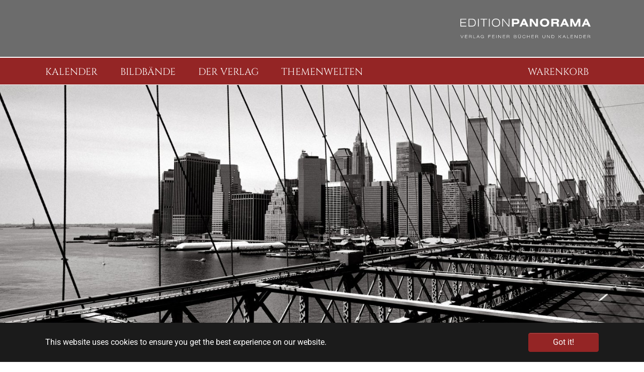

--- FILE ---
content_type: text/html; charset=utf-8
request_url: https://www.editionpanorama.com/
body_size: 9036
content:
<!DOCTYPE html>
<html lang="de">
<head>

<meta charset="utf-8">
<!-- 
	Based on the TYPO3 Bootstrap Package by Benjamin Kott - https://www.bootstrap-package.com/

	This website is powered by TYPO3 - inspiring people to share!
	TYPO3 is a free open source Content Management Framework initially created by Kasper Skaarhoj and licensed under GNU/GPL.
	TYPO3 is copyright 1998-2026 of Kasper Skaarhoj. Extensions are copyright of their respective owners.
	Information and contribution at https://typo3.org/
-->


<link rel="icon" href="/_assets/72719f7e5fb76de5b141f1818c70e449/Icons/favicon.ico" type="image/vnd.microsoft.icon">
<title>Panorama Kalender kaufen - EDITION PANORAMA</title>
<meta http-equiv="x-ua-compatible" content="IE=edge">
<meta name="generator" content="TYPO3 CMS">
<meta name="viewport" content="width=device-width, initial-scale=1, minimum-scale=1">
<meta name="robots" content="index,follow">
<meta name="twitter:card" content="summary">
<meta name="apple-mobile-web-app-capable" content="no">
<meta name="google" content="notranslate">

<link rel="stylesheet" href="/typo3temp/assets/bootstrappackage/fonts/9bf43c9dbb114aee9370dda8f49bb97f7618ed5a7d961ec10683f74ae765c173/webfont.css?1769015477" media="all">
<link rel="stylesheet" href="/_assets/9b80d86a98af3ecc38aabe297d2c3695/Fonts/bootstrappackageicon.min.css?1751447459" media="all">
<link rel="stylesheet" href="/typo3temp/assets/css/ddc1889540646e59e7bac39747f2c960.css?1707855234" media="all">
<link rel="stylesheet" href="/typo3temp/assets/bootstrappackage/css/theme-0eece3cb4bc5144da9971a863ade6527bba14622eeb9558b696cda8488a7c117.css?1751447661" media="all">
<link rel="stylesheet" href="/typo3temp/assets/bootstrappackage/fonts/539d9a9c96485c7512f50209d2713a918da25e9fa2110d63f42a1dc585ebc917/webfont.css?1769015477" media="all">
<link rel="stylesheet" href="/_assets/72719f7e5fb76de5b141f1818c70e449/Css/jquery.fancybox.min.css?1751447459" media="all">
<link rel="stylesheet" href="/_assets/72719f7e5fb76de5b141f1818c70e449/Css/custom.css?1751447459" media="all">


<script src="/_assets/9b80d86a98af3ecc38aabe297d2c3695/Contrib/modernizr/modernizr.min.js?1751447459" async="1"></script>
<script src="/_assets/72719f7e5fb76de5b141f1818c70e449/bootstrap_package/Contrib/jquery/jquery.min.js?1751447459"></script>


<link rel="canonical" href="https://www.editionpanorama.com/"/>
</head>
<body id="p1" class="page-1 pagelevel-0 language-0 backendlayout-special_start layout-default">

<div id="top"></div>
<div class="body-bg">

    



    

<div id="cookieconsent">
    <span data-cookieconsent-setting="cookie.expiryDays" data-cookieconsent-value="365"></span>
    <span data-cookieconsent-setting="content.header" data-cookieconsent-value="Cookies used on the website!"></span>
    <span data-cookieconsent-setting="content.message" data-cookieconsent-value="This website uses cookies to ensure you get the best experience on our website."></span>
    <span data-cookieconsent-setting="content.dismiss" data-cookieconsent-value="Got it!"></span>
    <span data-cookieconsent-setting="content.allow" data-cookieconsent-value="Allow cookies"></span>
    <span data-cookieconsent-setting="content.deny" data-cookieconsent-value="Decline"></span>
    <span data-cookieconsent-setting="content.link" data-cookieconsent-value="Learn more"></span>
    <span data-cookieconsent-setting="content.href" data-cookieconsent-value=""></span>
    <span data-cookieconsent-setting="layout" data-cookieconsent-value="basic"></span>
    <span data-cookieconsent-setting="type" data-cookieconsent-value="info"></span>
    <span data-cookieconsent-setting="position" data-cookieconsent-value="bottom"></span>
    <span data-cookieconsent-setting="revokable" data-cookieconsent-value="0"></span>
    <span data-cookieconsent-setting="static" data-cookieconsent-value="0"></span>
    <span data-cookieconsent-setting="location" data-cookieconsent-value="0"></span>
    <span data-cookieconsent-setting="law.countryCode" data-cookieconsent-value=""></span>
    <span data-cookieconsent-setting="law.regionalLaw" data-cookieconsent-value="1"></span>
</div>



    <a class="visually-hidden-focusable" href="#page-content">
        <span>Skip to main content</span>
    </a>
    

<header id="page-header">
    <div class="editionpanorama-logo">
        <div class="container">
            <a class="navbar-brand navbar-brand-image" title="editionpanorama" href="/">
                
                    <img class="navbar-brand-logo-normal" src="/_assets/72719f7e5fb76de5b141f1818c70e449/Images/edition-panorama-logo-neg.svg" alt="editionpanorama" height="39" width="259">
                
            </a>
            <div class="hamburger-icon">
                <div class="bars"></div>
                <div class="bars"></div>
                <div class="bars"></div>
            </div>
        </div>
    </div>
    <div class="bp-page-header navbar navbar-mainnavigation navbar-editionpanorama navbar-has-image navbar-top">
        <div class="container">
            
                <div class="navigation">
                    <nav id="mainnavigation">
                        



                        
    
        <ul>
            
                
                        <li class=" ">
                            <a href="/kalender/alle-kalender" id="nav-item-3" class=" " title="KALENDER" aria-haspopup="true" aria-expanded="false">
                               
                                <span class="nav-link-text">KALENDER</span>
                            </a>
                        
                            <ul aria-labelledby="nav-item-3">
                                
                                    
                                            <li>
                                                <a href="/kalender/alle-kalender" class="" title="Alle Kalender">
                                                   
                                                    <span class="dropdown-text">Alle Kalender</span>
                                                </a>
                                            </li>
                                        
                                
                                    
                                            <li>
                                                <a href="/kalender/jahreskalender-2" class="" title="Kalender 60 x 50 cm">
                                                   
                                                    <span class="dropdown-text">Kalender 60 x 50 cm</span>
                                                </a>
                                            </li>
                                        
                                
                                    
                                            <li>
                                                <a href="/kalender/jahreskalender-1" class="" title="Kalender 40 x 110 cm">
                                                   
                                                    <span class="dropdown-text">Kalender 40 x 110 cm</span>
                                                </a>
                                            </li>
                                        
                                
                                    
                                            <li>
                                                <a href="/kalender/jahreskalender" class="" title="Kalender 110 x 40 cm">
                                                   
                                                    <span class="dropdown-text">Kalender 110 x 40 cm</span>
                                                </a>
                                            </li>
                                        
                                
                                    
                                            <li>
                                                <a href="/kalender/magnum-kalender-1" class="" title="Kalender 100 x 70 cm">
                                                   
                                                    <span class="dropdown-text">Kalender 100 x 70 cm</span>
                                                </a>
                                            </li>
                                        
                                
                                    
                                            <li>
                                                <a href="/kalender/jahreskalender-3" class="" title="Kalender 80 x 60 cm">
                                                   
                                                    <span class="dropdown-text">Kalender 80 x 60 cm</span>
                                                </a>
                                            </li>
                                        
                                
                                    
                                            <li>
                                                <a href="/kalender/magnum-kalender" class="" title="Kalender 115 x 50 cm">
                                                   
                                                    <span class="dropdown-text">Kalender 115 x 50 cm</span>
                                                </a>
                                            </li>
                                        
                                
                                    
                                            <li>
                                                <a href="/kalender/infinity-kalender" class="" title="Kalender 160 x 55 cm">
                                                   
                                                    <span class="dropdown-text">Kalender 160 x 55 cm</span>
                                                </a>
                                            </li>
                                        
                                
                            </ul>
                        
                        </li>
                    
            
                
                        <li class=" ">
                            <a href="/buecher/bildbaende" id="nav-item-4" class=" " title="BILDBÄNDE" aria-haspopup="true" aria-expanded="false">
                               
                                <span class="nav-link-text">BILDBÄNDE</span>
                            </a>
                        
                            <ul aria-labelledby="nav-item-4">
                                
                                    
                                            <li>
                                                <a href="/buecher/bildbaende" class="" title="Bildbände">
                                                   
                                                    <span class="dropdown-text">Bildbände</span>
                                                </a>
                                            </li>
                                        
                                
                                    
                                            <li>
                                                <a href="/buecher/edition-panorama-magnum" class="" title="Horst Hamann bei der Edition Panorama">
                                                   
                                                    <span class="dropdown-text">Horst Hamann bei der Edition Panorama</span>
                                                </a>
                                            </li>
                                        
                                
                                    
                                            <li>
                                                <a href="/buecher/edition-panorama-magnum/vorzugsausgaben" class="" title="Spielmacher | Schöne Fußballbücher">
                                                   
                                                    <span class="dropdown-text">Spielmacher | Schöne Fußballbücher</span>
                                                </a>
                                            </li>
                                        
                                
                            </ul>
                        
                        </li>
                    
            
                
                        <li class=" ">
                            <a href="/brevier-der-qualitaeten" id="nav-item-8" class=" " title="DER VERLAG" aria-haspopup="true" aria-expanded="false">
                               
                                <span class="nav-link-text">DER VERLAG</span>
                            </a>
                        
                            <ul aria-labelledby="nav-item-8">
                                
                                    
                                            <li>
                                                <a href="/brevier-der-qualitaeten" class="" title="Brevier der Qualitäten">
                                                   
                                                    <span class="dropdown-text">Brevier der Qualitäten</span>
                                                </a>
                                            </li>
                                        
                                
                                    
                                            <li>
                                                <a href="/impressum" class="" title="Impressum">
                                                   
                                                    <span class="dropdown-text">Impressum</span>
                                                </a>
                                            </li>
                                        
                                
                                    
                                            <li>
                                                <a href="/datenschutz" class="" title="Datenschutz">
                                                   
                                                    <span class="dropdown-text">Datenschutz</span>
                                                </a>
                                            </li>
                                        
                                
                            </ul>
                        
                        </li>
                    
            
                
                        <li class=" ">
                            <a href="/themenwelten/blumen" id="nav-item-25" class=" " title="THEMENWELTEN" aria-haspopup="true" aria-expanded="false">
                               
                                <span class="nav-link-text">THEMENWELTEN</span>
                            </a>
                        
                            <ul aria-labelledby="nav-item-25">
                                
                                    
                                            <li>
                                                <a href="/themenwelten/blumen" class="" title="Wälder, Gärten und Blumen">
                                                   
                                                    <span class="dropdown-text">Wälder, Gärten und Blumen</span>
                                                </a>
                                            </li>
                                        
                                
                                    
                                            <li>
                                                <a href="/themenwelten/meer" class="" title="Meer und Seen">
                                                   
                                                    <span class="dropdown-text">Meer und Seen</span>
                                                </a>
                                            </li>
                                        
                                
                                    
                                            <li>
                                                <a href="/themenwelten/stadt-land-fluss" class="" title="Stadt Land Fluss">
                                                   
                                                    <span class="dropdown-text">Stadt Land Fluss</span>
                                                </a>
                                            </li>
                                        
                                
                                    
                                            <li>
                                                <a href="/themenwelten/natur" class="" title="Natur">
                                                   
                                                    <span class="dropdown-text">Natur</span>
                                                </a>
                                            </li>
                                        
                                
                                    
                                            <li>
                                                <a href="/themenwelten/asien" class="" title="Asien">
                                                   
                                                    <span class="dropdown-text">Asien</span>
                                                </a>
                                            </li>
                                        
                                
                            </ul>
                        
                        </li>
                    
            
                
                        </ul>
                        <ul class="navbar-nav">
                    
            
                
                        <li class="">
                            <a href="/warenkorb" id="nav-item-16" class="" title="WARENKORB">
                               
                                <span class="nav-link-text">WARENKORB</span>
                            </a>
                        
                        </li>
                    
            
        </ul>
    

                        



                    </nav>
                </div>
                <!--<button class="navbar-toggler collapsed" type="button" data-toggle="collapse" data-target="#mainnavigation" aria-expanded="false" aria-label="Toggle navigation"><span class="navbar-toggler-icon"></span></button>-->
            
        </div>
    </div>
</header>




    

    









        <a id="c26"></a>
        
        
    
    



    

    



    

    
        <div id="carousel-26" class="carousel carousel-fade slide" data-bs-interval="5000" data-bs-wrap="true" data-bs-ride="carousel">
            <div class="carousel-inner">
                
                    
                    
                    
                    
                    
                    
                    
                        
                        
                    
                    <div class="item active carousel-item carousel-item-layout-custom carousel-item-type-header" data-itemno="0" style=" --carousel-item-background: #333333; --carousel-item-color: #FFFFFF;">
                        

    
    
    
    
    
    
    <div class="carousel-backgroundimage-container">
        <div id="carousel-backgroundimage-26-6" class="carousel-backgroundimage">
            
            
            
            
                
                
                
                    
                    
                        
                        
                        
                        
                        
                        
                            
                        
                        
                        
                    
                    
                
            
                
                
                
                    
                    
                        
                        
                        
                        
                        
                        
                            
                        
                        
                        
                    
                    
                
            
                
                
                
                    
                    
                        
                        
                        
                        
                        
                        
                            
                        
                        
                        
                    
                    
                
            
                
                
                
                    
                    
                        
                        
                        
                        
                        
                        
                            
                        
                        
                        
                    
                    
                
            
                
                
                
                    
                    
                        
                        
                        
                        
                        
                        
                            
                        
                        
                        
                    
                    
                
            
                
                
                
                    
                    
                        
                        
                        
                        
                        
                        
                        
                        
                    
                    
                
            
            
                    <style nonce="bOcZv1rWDvqvxTnlvn82z5wBaI4IjU8ON7jxdkQvNX4caYSdCtTY1Q">#carousel-backgroundimage-26-6 { background-image: url('/fileadmin/_processed_/e/8/csm_New_York_89bdefb6b1.jpg'); } @media (min-width: 576px) { #carousel-backgroundimage-26-6 { background-image: url('/fileadmin/_processed_/e/8/csm_New_York_a70a011ea9.jpg'); } } @media (min-width: 768px) { #carousel-backgroundimage-26-6 { background-image: url('/fileadmin/_processed_/e/8/csm_New_York_83fbfd0793.jpg'); } } @media (min-width: 992px) { #carousel-backgroundimage-26-6 { background-image: url('/fileadmin/home_slider/New_York.jpg'); } } @media (min-width: 1200px) { #carousel-backgroundimage-26-6 { background-image: url('/fileadmin/_processed_/e/8/csm_New_York_5c7485edff.jpg'); } } @media (min-width: 1400px) { #carousel-backgroundimage-26-6 { background-image: url('/fileadmin/home_slider/New_York.jpg'); } } </style>

                
        </div>
    </div>



                        <div class="carousel-content">
                            

    <div class="carousel-content-inner">
        <div class="carousel-text-inner">
            <h1 class="carousel-header awesome none text-center">New York</h1>
            
        </div>
    </div>



                        </div>
                    </div>
                
                    
                    
                    
                    
                    
                    
                    
                        
                        
                    
                    <div class="item carousel-item carousel-item-layout-custom carousel-item-type-header" data-itemno="1" style=" --carousel-item-background: #333333; --carousel-item-color: #FFFFFF;">
                        

    
    
    
    
    
    
    <div class="carousel-backgroundimage-container">
        <div id="carousel-backgroundimage-26-2" class="carousel-backgroundimage">
            
            
            
            
                
                
                
                    
                    
                        
                        
                        
                        
                        
                        
                            
                        
                        
                        
                    
                    
                
            
                
                
                
                    
                    
                        
                        
                        
                        
                        
                        
                            
                        
                        
                        
                    
                    
                
            
                
                
                
                    
                    
                        
                        
                        
                        
                        
                        
                            
                        
                        
                        
                    
                    
                
            
                
                
                
                    
                    
                        
                        
                        
                        
                        
                        
                            
                        
                        
                        
                    
                    
                
            
                
                
                
                    
                    
                        
                        
                        
                        
                        
                        
                            
                        
                        
                        
                    
                    
                
            
                
                
                
                    
                    
                        
                        
                        
                        
                        
                        
                        
                        
                    
                    
                
            
            
                    <style nonce="bOcZv1rWDvqvxTnlvn82z5wBaI4IjU8ON7jxdkQvNX4caYSdCtTY1Q">#carousel-backgroundimage-26-2 { background-image: url('/fileadmin/_processed_/9/0/csm_Meer_1_e3ff5de693.jpg'); } @media (min-width: 576px) { #carousel-backgroundimage-26-2 { background-image: url('/fileadmin/_processed_/9/0/csm_Meer_1_e3bc26eeac.jpg'); } } @media (min-width: 768px) { #carousel-backgroundimage-26-2 { background-image: url('/fileadmin/_processed_/9/0/csm_Meer_1_cfa36287cf.jpg'); } } @media (min-width: 992px) { #carousel-backgroundimage-26-2 { background-image: url('/fileadmin/home_slider/Meer_1.jpg'); } } @media (min-width: 1200px) { #carousel-backgroundimage-26-2 { background-image: url('/fileadmin/_processed_/9/0/csm_Meer_1_a4371fbad6.jpg'); } } @media (min-width: 1400px) { #carousel-backgroundimage-26-2 { background-image: url('/fileadmin/home_slider/Meer_1.jpg'); } } </style>

                
        </div>
    </div>



                        <div class="carousel-content">
                            

    <div class="carousel-content-inner">
        <div class="carousel-text-inner">
            <h1 class="carousel-header awesome none text-center">Das Meer</h1>
            
        </div>
    </div>



                        </div>
                    </div>
                
                    
                    
                    
                    
                    
                    
                    
                        
                        
                    
                    <div class="item carousel-item carousel-item-layout-custom carousel-item-type-header" data-itemno="2" style=" --carousel-item-background: #333333; --carousel-item-color: #FFFFFF;">
                        

    
    
    
    
    
    
    <div class="carousel-backgroundimage-container">
        <div id="carousel-backgroundimage-26-7" class="carousel-backgroundimage">
            
            
            
            
                
                
                
                    
                    
                        
                        
                        
                        
                        
                        
                            
                        
                        
                        
                    
                    
                
            
                
                
                
                    
                    
                        
                        
                        
                        
                        
                        
                            
                        
                        
                        
                    
                    
                
            
                
                
                
                    
                    
                        
                        
                        
                        
                        
                        
                            
                        
                        
                        
                    
                    
                
            
                
                
                
                    
                    
                        
                        
                        
                        
                        
                        
                            
                        
                        
                        
                    
                    
                
            
                
                
                
                    
                    
                        
                        
                        
                        
                        
                        
                            
                        
                        
                        
                    
                    
                
            
                
                
                
                    
                    
                        
                        
                        
                        
                        
                        
                        
                        
                    
                    
                
            
            
                    <style nonce="bOcZv1rWDvqvxTnlvn82z5wBaI4IjU8ON7jxdkQvNX4caYSdCtTY1Q">#carousel-backgroundimage-26-7 { background-image: url('/fileadmin/_processed_/8/5/csm_Unser_wald_de7b6f33f4.jpg'); } @media (min-width: 576px) { #carousel-backgroundimage-26-7 { background-image: url('/fileadmin/_processed_/8/5/csm_Unser_wald_7d4c4b3474.jpg'); } } @media (min-width: 768px) { #carousel-backgroundimage-26-7 { background-image: url('/fileadmin/_processed_/8/5/csm_Unser_wald_1011507e0f.jpg'); } } @media (min-width: 992px) { #carousel-backgroundimage-26-7 { background-image: url('/fileadmin/home_slider/Unser_wald.jpg'); } } @media (min-width: 1200px) { #carousel-backgroundimage-26-7 { background-image: url('/fileadmin/_processed_/8/5/csm_Unser_wald_84882e9928.jpg'); } } @media (min-width: 1400px) { #carousel-backgroundimage-26-7 { background-image: url('/fileadmin/home_slider/Unser_wald.jpg'); } } </style>

                
        </div>
    </div>



                        <div class="carousel-content">
                            

    <div class="carousel-content-inner">
        <div class="carousel-text-inner">
            <h1 class="carousel-header awesome none text-center">Unser Wald</h1>
            
        </div>
    </div>



                        </div>
                    </div>
                
                    
                    
                    
                    
                    
                    
                    
                        
                        
                    
                    <div class="item carousel-item carousel-item-layout-custom carousel-item-type-header" data-itemno="3" style=" --carousel-item-background: #333333; --carousel-item-color: #FFFFFF;">
                        

    
    
    
    
    
    
    <div class="carousel-backgroundimage-container">
        <div id="carousel-backgroundimage-26-4" class="carousel-backgroundimage">
            
            
            
            
                
                
                
                    
                    
                        
                        
                        
                        
                        
                        
                            
                        
                        
                        
                    
                    
                
            
                
                
                
                    
                    
                        
                        
                        
                        
                        
                        
                            
                        
                        
                        
                    
                    
                
            
                
                
                
                    
                    
                        
                        
                        
                        
                        
                        
                            
                        
                        
                        
                    
                    
                
            
                
                
                
                    
                    
                        
                        
                        
                        
                        
                        
                            
                        
                        
                        
                    
                    
                
            
                
                
                
                    
                    
                        
                        
                        
                        
                        
                        
                            
                        
                        
                        
                    
                    
                
            
                
                
                
                    
                    
                        
                        
                        
                        
                        
                        
                        
                        
                    
                    
                
            
            
                    <style nonce="bOcZv1rWDvqvxTnlvn82z5wBaI4IjU8ON7jxdkQvNX4caYSdCtTY1Q">#carousel-backgroundimage-26-4 { background-image: url('/fileadmin/_processed_/e/8/csm_Venedig_500b843d7b.jpg'); } @media (min-width: 576px) { #carousel-backgroundimage-26-4 { background-image: url('/fileadmin/_processed_/e/8/csm_Venedig_74147ffc3b.jpg'); } } @media (min-width: 768px) { #carousel-backgroundimage-26-4 { background-image: url('/fileadmin/_processed_/e/8/csm_Venedig_fcabe7722c.jpg'); } } @media (min-width: 992px) { #carousel-backgroundimage-26-4 { background-image: url('/fileadmin/home_slider/Venedig.jpg'); } } @media (min-width: 1200px) { #carousel-backgroundimage-26-4 { background-image: url('/fileadmin/_processed_/e/8/csm_Venedig_c1fa4e231d.jpg'); } } @media (min-width: 1400px) { #carousel-backgroundimage-26-4 { background-image: url('/fileadmin/home_slider/Venedig.jpg'); } } </style>

                
        </div>
    </div>



                        <div class="carousel-content">
                            

    <div class="carousel-content-inner">
        <div class="carousel-text-inner">
            <h1 class="carousel-header awesome none text-center">Venedig</h1>
            
        </div>
    </div>



                        </div>
                    </div>
                
                    
                    
                    
                    
                    
                    
                    
                        
                        
                    
                    <div class="item carousel-item carousel-item-layout-custom carousel-item-type-header" data-itemno="4" style=" --carousel-item-background: #333333; --carousel-item-color: #FFFFFF;">
                        

    
    
    
    
    
    
    <div class="carousel-backgroundimage-container">
        <div id="carousel-backgroundimage-26-1" class="carousel-backgroundimage">
            
            
            
            
                
                
                
                    
                    
                        
                        
                        
                        
                        
                        
                            
                        
                        
                        
                    
                    
                
            
                
                
                
                    
                    
                        
                        
                        
                        
                        
                        
                            
                        
                        
                        
                    
                    
                
            
                
                
                
                    
                    
                        
                        
                        
                        
                        
                        
                            
                        
                        
                        
                    
                    
                
            
                
                
                
                    
                    
                        
                        
                        
                        
                        
                        
                            
                        
                        
                        
                    
                    
                
            
                
                
                
                    
                    
                        
                        
                        
                        
                        
                        
                            
                        
                        
                        
                    
                    
                
            
                
                
                
                    
                    
                        
                        
                        
                        
                        
                        
                        
                        
                    
                    
                
            
            
                    <style nonce="bOcZv1rWDvqvxTnlvn82z5wBaI4IjU8ON7jxdkQvNX4caYSdCtTY1Q">#carousel-backgroundimage-26-1 { background-image: url('/fileadmin/_processed_/c/9/csm_Bruecke_71fe419dc0.jpg'); } @media (min-width: 576px) { #carousel-backgroundimage-26-1 { background-image: url('/fileadmin/_processed_/c/9/csm_Bruecke_bae97d4c8f.jpg'); } } @media (min-width: 768px) { #carousel-backgroundimage-26-1 { background-image: url('/fileadmin/_processed_/c/9/csm_Bruecke_21c04c7a11.jpg'); } } @media (min-width: 992px) { #carousel-backgroundimage-26-1 { background-image: url('/fileadmin/home_slider/Bruecke.jpg'); } } @media (min-width: 1200px) { #carousel-backgroundimage-26-1 { background-image: url('/fileadmin/_processed_/c/9/csm_Bruecke_c4f297c538.jpg'); } } @media (min-width: 1400px) { #carousel-backgroundimage-26-1 { background-image: url('/fileadmin/home_slider/Bruecke.jpg'); } } </style>

                
        </div>
    </div>



                        <div class="carousel-content">
                            

    <div class="carousel-content-inner">
        <div class="carousel-text-inner">
            <h1 class="carousel-header awesome none text-center">Bridges</h1>
            
        </div>
    </div>



                        </div>
                    </div>
                
                    
                    
                    
                    
                    
                    
                    
                        
                        
                    
                    <div class="item carousel-item carousel-item-layout-custom carousel-item-type-header" data-itemno="5" style=" --carousel-item-background: #333333; --carousel-item-color: #FFFFFF;">
                        

    
    
    
    
    
    
    <div class="carousel-backgroundimage-container">
        <div id="carousel-backgroundimage-26-5" class="carousel-backgroundimage">
            
            
            
            
                
                
                
                    
                    
                        
                        
                        
                        
                        
                        
                            
                        
                        
                        
                    
                    
                
            
                
                
                
                    
                    
                        
                        
                        
                        
                        
                        
                            
                        
                        
                        
                    
                    
                
            
                
                
                
                    
                    
                        
                        
                        
                        
                        
                        
                            
                        
                        
                        
                    
                    
                
            
                
                
                
                    
                    
                        
                        
                        
                        
                        
                        
                            
                        
                        
                        
                    
                    
                
            
                
                
                
                    
                    
                        
                        
                        
                        
                        
                        
                            
                        
                        
                        
                    
                    
                
            
                
                
                
                    
                    
                        
                        
                        
                        
                        
                        
                        
                        
                    
                    
                
            
            
                    <style nonce="bOcZv1rWDvqvxTnlvn82z5wBaI4IjU8ON7jxdkQvNX4caYSdCtTY1Q">#carousel-backgroundimage-26-5 { background-image: url('/fileadmin/_processed_/6/5/csm_Heiliges_Indien_ebf98c3fb3.jpg'); } @media (min-width: 576px) { #carousel-backgroundimage-26-5 { background-image: url('/fileadmin/_processed_/6/5/csm_Heiliges_Indien_6df9aa4ea4.jpg'); } } @media (min-width: 768px) { #carousel-backgroundimage-26-5 { background-image: url('/fileadmin/_processed_/6/5/csm_Heiliges_Indien_347ea34b37.jpg'); } } @media (min-width: 992px) { #carousel-backgroundimage-26-5 { background-image: url('/fileadmin/home_slider/Heiliges_Indien.jpg'); } } @media (min-width: 1200px) { #carousel-backgroundimage-26-5 { background-image: url('/fileadmin/_processed_/6/5/csm_Heiliges_Indien_e44dbf9e14.jpg'); } } @media (min-width: 1400px) { #carousel-backgroundimage-26-5 { background-image: url('/fileadmin/home_slider/Heiliges_Indien.jpg'); } } </style>

                
        </div>
    </div>



                        <div class="carousel-content">
                            

    <div class="carousel-content-inner">
        <div class="carousel-text-inner">
            <h1 class="carousel-header awesome none text-center">Heiliges Indien</h1>
            
        </div>
    </div>



                        </div>
                    </div>
                
                    
                    
                    
                    
                    
                    
                    
                        
                        
                    
                    <div class="item carousel-item carousel-item-layout-custom carousel-item-type-header" data-itemno="6" style=" --carousel-item-background: #333333; --carousel-item-color: #FFFFFF;">
                        

    
    
    
    
    
    
    <div class="carousel-backgroundimage-container">
        <div id="carousel-backgroundimage-26-3" class="carousel-backgroundimage">
            
            
            
            
                
                
                
                    
                    
                        
                        
                        
                        
                        
                        
                            
                        
                        
                        
                    
                    
                
            
                
                
                
                    
                    
                        
                        
                        
                        
                        
                        
                            
                        
                        
                        
                    
                    
                
            
                
                
                
                    
                    
                        
                        
                        
                        
                        
                        
                            
                        
                        
                        
                    
                    
                
            
                
                
                
                    
                    
                        
                        
                        
                        
                        
                        
                            
                        
                        
                        
                    
                    
                
            
                
                
                
                    
                    
                        
                        
                        
                        
                        
                        
                            
                        
                        
                        
                    
                    
                
            
                
                
                
                    
                    
                        
                        
                        
                        
                        
                        
                        
                        
                    
                    
                
            
            
                    <style nonce="bOcZv1rWDvqvxTnlvn82z5wBaI4IjU8ON7jxdkQvNX4caYSdCtTY1Q">#carousel-backgroundimage-26-3 { background-image: url('/fileadmin/_processed_/c/7/csm_Taj_Mahal_f52f6baf6a.jpg'); } @media (min-width: 576px) { #carousel-backgroundimage-26-3 { background-image: url('/fileadmin/_processed_/c/7/csm_Taj_Mahal_5af11c2d9d.jpg'); } } @media (min-width: 768px) { #carousel-backgroundimage-26-3 { background-image: url('/fileadmin/_processed_/c/7/csm_Taj_Mahal_a54ed018ab.jpg'); } } @media (min-width: 992px) { #carousel-backgroundimage-26-3 { background-image: url('/fileadmin/home_slider/Taj_Mahal.jpg'); } } @media (min-width: 1200px) { #carousel-backgroundimage-26-3 { background-image: url('/fileadmin/_processed_/c/7/csm_Taj_Mahal_6997b87deb.jpg'); } } @media (min-width: 1400px) { #carousel-backgroundimage-26-3 { background-image: url('/fileadmin/home_slider/Taj_Mahal.jpg'); } } </style>

                
        </div>
    </div>



                        <div class="carousel-content">
                            

    <div class="carousel-content-inner">
        <div class="carousel-text-inner">
            <h1 class="carousel-header awesome none text-center">Taj Mahal</h1>
            
        </div>
    </div>



                        </div>
                    </div>
                
                    
                    
                    
                    
                    
                    
                    
                        
                        
                    
                    <div class="item carousel-item carousel-item-layout-custom carousel-item-type-header" data-itemno="7" style=" --carousel-item-background: #333333; --carousel-item-color: #FFFFFF;">
                        

    
    
    
    
    
    
    <div class="carousel-backgroundimage-container">
        <div id="carousel-backgroundimage-26-8" class="carousel-backgroundimage">
            
            
            
            
                
                
                
                    
                    
                        
                        
                        
                        
                        
                        
                            
                        
                        
                        
                    
                    
                
            
                
                
                
                    
                    
                        
                        
                        
                        
                        
                        
                            
                        
                        
                        
                    
                    
                
            
                
                
                
                    
                    
                        
                        
                        
                        
                        
                        
                            
                        
                        
                        
                    
                    
                
            
                
                
                
                    
                    
                        
                        
                        
                        
                        
                        
                            
                        
                        
                        
                    
                    
                
            
                
                
                
                    
                    
                        
                        
                        
                        
                        
                        
                            
                        
                        
                        
                    
                    
                
            
                
                
                
                    
                    
                        
                        
                        
                        
                        
                        
                        
                        
                    
                    
                
            
            
                    <style nonce="bOcZv1rWDvqvxTnlvn82z5wBaI4IjU8ON7jxdkQvNX4caYSdCtTY1Q">#carousel-backgroundimage-26-8 { background-image: url('/fileadmin/_processed_/9/c/csm_Das_Meer_e656ee560c.jpg'); } @media (min-width: 576px) { #carousel-backgroundimage-26-8 { background-image: url('/fileadmin/_processed_/9/c/csm_Das_Meer_a7c21fd894.jpg'); } } @media (min-width: 768px) { #carousel-backgroundimage-26-8 { background-image: url('/fileadmin/_processed_/9/c/csm_Das_Meer_4796e65e3d.jpg'); } } @media (min-width: 992px) { #carousel-backgroundimage-26-8 { background-image: url('/fileadmin/home_slider/Das_Meer.jpg'); } } @media (min-width: 1200px) { #carousel-backgroundimage-26-8 { background-image: url('/fileadmin/_processed_/9/c/csm_Das_Meer_4b0ee90a37.jpg'); } } @media (min-width: 1400px) { #carousel-backgroundimage-26-8 { background-image: url('/fileadmin/home_slider/Das_Meer.jpg'); } } </style>

                
        </div>
    </div>



                        <div class="carousel-content">
                            

    <div class="carousel-content-inner">
        <div class="carousel-text-inner">
            <h1 class="carousel-header awesome none text-center">Meer 2</h1>
            
        </div>
    </div>



                        </div>
                    </div>
                
            </div>
            

    <ol class="carousel-indicators">
        
            <li data-bs-target="#carousel-26" data-bs-slide-to="0" class="active">
                <span>
                    New York
                </span>
            </li>
        
            <li data-bs-target="#carousel-26" data-bs-slide-to="1" class="">
                <span>
                    Das Meer
                </span>
            </li>
        
            <li data-bs-target="#carousel-26" data-bs-slide-to="2" class="">
                <span>
                    Unser Wald
                </span>
            </li>
        
            <li data-bs-target="#carousel-26" data-bs-slide-to="3" class="">
                <span>
                    Venedig
                </span>
            </li>
        
            <li data-bs-target="#carousel-26" data-bs-slide-to="4" class="">
                <span>
                    Bridges
                </span>
            </li>
        
            <li data-bs-target="#carousel-26" data-bs-slide-to="5" class="">
                <span>
                    Heiliges Indien
                </span>
            </li>
        
            <li data-bs-target="#carousel-26" data-bs-slide-to="6" class="">
                <span>
                    Taj Mahal
                </span>
            </li>
        
            <li data-bs-target="#carousel-26" data-bs-slide-to="7" class="">
                <span>
                    Meer 2
                </span>
            </li>
        
    </ol>



            

    <a href="javascript:;" data-bs-slide="prev" data-bs-target="#carousel-26" class="carousel-control carousel-control-prev">
        <span class="carousel-control-icon carousel-control-prev-icon" aria-hidden="true"></span>
    </a>
    <a href="javascript:;" data-bs-slide="next" data-bs-target="#carousel-26" class="carousel-control carousel-control-next">
        <span class="carousel-control-icon carousel-control-next-icon" aria-hidden="true"></span>
    </a>



        </div>
    


    



    




        

    





    
    




    <div id="page-content" class="bp-page-content main-section">
        <!--TYPO3SEARCH_begin-->
        

    

    <div class="section section-default">
        <div class="container">
            <div class="section-row">
                <div class="section-column section-column-third">
                    




    





        <div id="c27" class=" frame frame-default frame-type-textpic frame-layout-default frame-size-default frame-height-default frame-background-none frame-space-before-none frame-space-after-none frame-no-backgroundimage">
            <div class="frame-group-container">
                <div class="frame-group-inner">
                    



                    <div class="frame-container frame-container-default">
                        <div class="frame-inner">
                            
    
    



    
    

    <div class="textpic textpic-above">
        <div class="textpic-item textpic-gallery">
            


    
    
    

    <div class="gallery-row">
        
            <div class="gallery-item gallery-item-size-1">
                




        
<figure class="image">
    
            <a href="https://editionpanorama.com/produkt?tx_onlineshop_products%5Baction%5D=show&amp;tx_onlineshop_products%5Bcontroller%5D=Product&amp;tx_onlineshop_products%5Bproduct%5D=22&amp;cHash=a7fdce850b7e82139e657ef1a8d7576b">
                
<picture>
    
        
        
        
        
            
            
            
                
                
                    
                    
                    
                    
                            
                        
                    
                
            
            <source data-variant="default" data-maxwidth="707" media="(min-width: 1400px)" srcset="/fileadmin/_processed_/b/e/csm_Blick-aufs-Meer-Alexander-Ehhalt_1dde5805d6.jpg 1x">
        
    
        
        
        
        
            
            
            
                
                
                    
                    
                    
                    
                            
                        
                    
                
            
            <source data-variant="xlarge" data-maxwidth="340" media="(min-width: 1200px)" srcset="/fileadmin/_processed_/b/e/csm_Blick-aufs-Meer-Alexander-Ehhalt_dab990f0ff.jpg 1x">
        
    
        
        
        
        
            
            
            
                
                
                    
                    
                    
                    
                            
                        
                    
                
            
            <source data-variant="large" data-maxwidth="587" media="(min-width: 992px)" srcset="/fileadmin/_processed_/b/e/csm_Blick-aufs-Meer-Alexander-Ehhalt_383137ba73.jpg 1x">
        
    
        
        
        
        
            
            
            
                
                
                    
                    
                    
                    
                            
                        
                    
                
            
            <source data-variant="medium" data-maxwidth="427" media="(min-width: 768px)" srcset="/fileadmin/_processed_/b/e/csm_Blick-aufs-Meer-Alexander-Ehhalt_fbc6afeafe.jpg 1x">
        
    
        
        
        
        
            
            
            
                
                
                    
                    
                    
                    
                            
                        
                    
                
            
            <source data-variant="small" data-maxwidth="1000" media="(min-width: 576px)" srcset="/fileadmin/_processed_/b/e/csm_Blick-aufs-Meer-Alexander-Ehhalt_d944cb777b.jpg 1x">
        
    
        
        
        
        
            
            
            
                
                
                    
                    
                    
                    
                            
                        
                    
                
            
            <source data-variant="extrasmall" data-maxwidth="748"  srcset="/fileadmin/_processed_/b/e/csm_Blick-aufs-Meer-Alexander-Ehhalt_d52e893416.jpg 1x">
        
    
    
    
    
    
            
        
    
    
    <img loading="lazy" src="/fileadmin/_processed_/b/e/csm_Blick-aufs-Meer-Alexander-Ehhalt_407c1dfd21.jpg" width="707" height="495" title="" alt="">
</picture>


            </a>
        
    
</figure>


    


            </div>
        
    </div>




        </div>
        <div class="textpic-item textpic-text">
            

    
        <header class="frame-header">
            

    
            <h5 class="element-header ">
                <span>Blick aufs Meer</span>
            </h5>
        



            

    
            <h6 class="element-subheader ">
                <span>Beim Betrachten der wundervollen Aufnahmen glaubt man, salzige Seeluft einzuatmen. Der Blick aufs Meer, von Alexander Ehhalt in Bildern festgehalten, ist immer ein überwältigender Moment, der, egal wie lange man ihn genießt, nie langweilig wird...</span>
            </h6>
        



            



        </header>
    



            
        </div>
    </div>


    



    




                        </div>
                    </div>
                </div>
            </div>
        </div>

    







    





        <div id="c39" class=" frame frame-default frame-type-textpic frame-layout-default frame-size-default frame-height-default frame-background-none frame-space-before-none frame-space-after-none frame-no-backgroundimage">
            <div class="frame-group-container">
                <div class="frame-group-inner">
                    



                    <div class="frame-container frame-container-default">
                        <div class="frame-inner">
                            
    
    



    
    

    <div class="textpic textpic-above">
        <div class="textpic-item textpic-gallery">
            


    
    
    

    <div class="gallery-row">
        
            <div class="gallery-item gallery-item-size-1">
                




        
<figure class="image">
    
            <a href="https://editionpanorama.com/produkt?tx_onlineshop_products%5Baction%5D=show&amp;tx_onlineshop_products%5Bcontroller%5D=Product&amp;tx_onlineshop_products%5Bproduct%5D=61&amp;cHash=a9cdf5a1ad56cde84060b060936b0708">
                
<picture>
    
        
        
        
        
            
            
            
                
                
                    
                    
                    
                    
                            
                        
                    
                
            
            <source data-variant="default" data-maxwidth="707" media="(min-width: 1400px)" srcset="/fileadmin/_processed_/2/8/csm_CITIES-Kalender_a8e0b7b8b0.jpg 1x">
        
    
        
        
        
        
            
            
            
                
                
                    
                    
                    
                    
                            
                        
                    
                
            
            <source data-variant="xlarge" data-maxwidth="340" media="(min-width: 1200px)" srcset="/fileadmin/_processed_/2/8/csm_CITIES-Kalender_b18889b98e.jpg 1x">
        
    
        
        
        
        
            
            
            
                
                
                    
                    
                    
                    
                            
                        
                    
                
            
            <source data-variant="large" data-maxwidth="587" media="(min-width: 992px)" srcset="/fileadmin/_processed_/2/8/csm_CITIES-Kalender_bcf6f23c35.jpg 1x">
        
    
        
        
        
        
            
            
            
                
                
                    
                    
                    
                    
                            
                        
                    
                
            
            <source data-variant="medium" data-maxwidth="427" media="(min-width: 768px)" srcset="/fileadmin/_processed_/2/8/csm_CITIES-Kalender_e55f7f0489.jpg 1x">
        
    
        
        
        
        
            
            
            
                
                
                    
                    
                    
                    
                            
                        
                    
                
            
            <source data-variant="small" data-maxwidth="1000" media="(min-width: 576px)" srcset="/fileadmin/_processed_/2/8/csm_CITIES-Kalender_b7ac849cfc.jpg 1x">
        
    
        
        
        
        
            
            
            
                
                
                    
                    
                    
                    
                            
                        
                    
                
            
            <source data-variant="extrasmall" data-maxwidth="748"  srcset="/fileadmin/_processed_/2/8/csm_CITIES-Kalender_9767563a89.jpg 1x">
        
    
    
    
    
    
            
        
    
    
    <img loading="lazy" src="/fileadmin/_processed_/2/8/csm_CITIES-Kalender_be871605ef.jpg" width="707" height="495" title="" alt="">
</picture>


            </a>
        
    
</figure>


    


            </div>
        
    </div>




        </div>
        <div class="textpic-item textpic-text">
            

    
        <header class="frame-header">
            

    
            <h5 class="element-header ">
                <span>Kalender Cities</span>
            </h5>
        



            

    
            <h6 class="element-subheader ">
                <span>Dieser Kalender widmet sich besonderen Städten der Erde aus der einmaligen Perspektive des Weltalls. Erst die äußerste Schärfe und Detailgenauigkeit der Satellitenaufnahmen ermöglichen die einmalige Wiedergabe der Stadtstrukturen...</span>
            </h6>
        



            



        </header>
    



            
        </div>
    </div>


    



    




                        </div>
                    </div>
                </div>
            </div>
        </div>

    







    





        <div id="c40" class=" frame frame-default frame-type-textpic frame-layout-default frame-size-default frame-height-default frame-background-none frame-space-before-none frame-space-after-none frame-no-backgroundimage">
            <div class="frame-group-container">
                <div class="frame-group-inner">
                    



                    <div class="frame-container frame-container-default">
                        <div class="frame-inner">
                            
    
    



    
    

    <div class="textpic textpic-above">
        <div class="textpic-item textpic-gallery">
            


    
    
    

    <div class="gallery-row">
        
            <div class="gallery-item gallery-item-size-1">
                




        
<figure class="image">
    
            <a href="https://editionpanorama.com/produkt?tx_onlineshop_products%5Baction%5D=show&amp;tx_onlineshop_products%5Bcontroller%5D=Product&amp;tx_onlineshop_products%5Bproduct%5D=8&amp;cHash=78287acbe67385c4ea362e422ae7b7cb">
                
<picture>
    
        
        
        
        
            
            
            
                
                
                    
                    
                    
                    
                            
                        
                    
                
            
            <source data-variant="default" data-maxwidth="707" media="(min-width: 1400px)" srcset="/fileadmin/_processed_/7/2/csm_die-schoensten-gaerten-europas-hermann-steigert_bd9150e881.jpg 1x">
        
    
        
        
        
        
            
            
            
                
                
                    
                    
                    
                    
                            
                        
                    
                
            
            <source data-variant="xlarge" data-maxwidth="340" media="(min-width: 1200px)" srcset="/fileadmin/_processed_/7/2/csm_die-schoensten-gaerten-europas-hermann-steigert_7f65105ffd.jpg 1x">
        
    
        
        
        
        
            
            
            
                
                
                    
                    
                    
                    
                            
                        
                    
                
            
            <source data-variant="large" data-maxwidth="587" media="(min-width: 992px)" srcset="/fileadmin/_processed_/7/2/csm_die-schoensten-gaerten-europas-hermann-steigert_4e77577550.jpg 1x">
        
    
        
        
        
        
            
            
            
                
                
                    
                    
                    
                    
                            
                        
                    
                
            
            <source data-variant="medium" data-maxwidth="427" media="(min-width: 768px)" srcset="/fileadmin/_processed_/7/2/csm_die-schoensten-gaerten-europas-hermann-steigert_3d652965ff.jpg 1x">
        
    
        
        
        
        
            
            
            
                
                
                    
                    
                    
                    
                            
                        
                    
                
            
            <source data-variant="small" data-maxwidth="1000" media="(min-width: 576px)" srcset="/fileadmin/_processed_/7/2/csm_die-schoensten-gaerten-europas-hermann-steigert_32ac5f33fb.jpg 1x">
        
    
        
        
        
        
            
            
            
                
                
                    
                    
                    
                    
                            
                        
                    
                
            
            <source data-variant="extrasmall" data-maxwidth="748"  srcset="/fileadmin/_processed_/7/2/csm_die-schoensten-gaerten-europas-hermann-steigert_c8953fb8fa.jpg 1x">
        
    
    
    
    
    
            
        
    
    
    <img loading="lazy" src="/fileadmin/_processed_/7/2/csm_die-schoensten-gaerten-europas-hermann-steigert_b66470927d.jpg" width="707" height="296" title="" alt="">
</picture>


            </a>
        
    
</figure>


    


            </div>
        
    </div>




        </div>
        <div class="textpic-item textpic-text">
            

    
        <header class="frame-header">
            

    
            <h5 class="element-header ">
                <span>Die schönsten Gärten Europas</span>
            </h5>
        



            

    
            <h6 class="element-subheader ">
                <span>Wenn die Blumen in den Parks und Gärten Europas könnten, würden sie sich wahrscheinlich vor Hermann Steigert verneigen, hat er sie doch wundervoll ins Bild gesetzt...</span>
            </h6>
        



            



        </header>
    



            
        </div>
    </div>


    



    




                        </div>
                    </div>
                </div>
            </div>
        </div>

    







    





        <div id="c43" class=" frame frame-default frame-type-textpic frame-layout-default frame-size-default frame-height-default frame-background-none frame-space-before-none frame-space-after-none frame-no-backgroundimage">
            <div class="frame-group-container">
                <div class="frame-group-inner">
                    



                    <div class="frame-container frame-container-default">
                        <div class="frame-inner">
                            
    
    



    
    

    <div class="textpic textpic-above">
        <div class="textpic-item textpic-gallery">
            


    
    
    

    <div class="gallery-row">
        
            <div class="gallery-item gallery-item-size-1">
                




        
<figure class="image">
    
            <a href="https://editionpanorama.com/produkt?tx_onlineshop_products%5Baction%5D=show&amp;tx_onlineshop_products%5Bcontroller%5D=Product&amp;tx_onlineshop_products%5Bproduct%5D=33&amp;cHash=c6ac3cb09c3d4f4660063a8a267c5eb3">
                
<picture>
    
        
        
        
        
            
            
            
                
                
                    
                    
                    
                    
                            
                        
                    
                
            
            <source data-variant="default" data-maxwidth="707" media="(min-width: 1400px)" srcset="/fileadmin/_processed_/5/2/csm_Das-Meer-Infinity-Micha-Pawlitzki_2199b87530.jpg 1x">
        
    
        
        
        
        
            
            
            
                
                
                    
                    
                    
                    
                            
                        
                    
                
            
            <source data-variant="xlarge" data-maxwidth="340" media="(min-width: 1200px)" srcset="/fileadmin/_processed_/5/2/csm_Das-Meer-Infinity-Micha-Pawlitzki_f4e5d88e35.jpg 1x">
        
    
        
        
        
        
            
            
            
                
                
                    
                    
                    
                    
                            
                        
                    
                
            
            <source data-variant="large" data-maxwidth="587" media="(min-width: 992px)" srcset="/fileadmin/_processed_/5/2/csm_Das-Meer-Infinity-Micha-Pawlitzki_535276e546.jpg 1x">
        
    
        
        
        
        
            
            
            
                
                
                    
                    
                    
                    
                            
                        
                    
                
            
            <source data-variant="medium" data-maxwidth="427" media="(min-width: 768px)" srcset="/fileadmin/_processed_/5/2/csm_Das-Meer-Infinity-Micha-Pawlitzki_b112c4e392.jpg 1x">
        
    
        
        
        
        
            
            
            
                
                
                    
                    
                    
                    
                            
                        
                    
                
            
            <source data-variant="small" data-maxwidth="1000" media="(min-width: 576px)" srcset="/fileadmin/_processed_/5/2/csm_Das-Meer-Infinity-Micha-Pawlitzki_674d332b08.jpg 1x">
        
    
        
        
        
        
            
            
            
                
                
                    
                    
                    
                    
                            
                        
                    
                
            
            <source data-variant="extrasmall" data-maxwidth="748"  srcset="/fileadmin/_processed_/5/2/csm_Das-Meer-Infinity-Micha-Pawlitzki_ff0126beed.jpg 1x">
        
    
    
    
    
    
            
        
    
    
    <img loading="lazy" src="/fileadmin/_processed_/5/2/csm_Das-Meer-Infinity-Micha-Pawlitzki_d2b613d564.jpg" width="707" height="243" title="" alt="">
</picture>


            </a>
        
    
</figure>


    


            </div>
        
    </div>




        </div>
        <div class="textpic-item textpic-text">
            

    
        <header class="frame-header">
            

    
            <h5 class="element-header ">
                <span>Das Meer Infinity Kalender</span>
            </h5>
        



            

    
            <h6 class="element-subheader ">
                <span>Die Panorama-Fotografie – wofür wäre sie besser geeignet als für das Meer? Mal stürmisch, mal ruhig oder auch malerisch schön trifft es in den Bildern von Micha Pawlitzki auf das Festland, es gefriert zu Eis...</span>
            </h6>
        



            



        </header>
    



            
        </div>
    </div>


    



    




                        </div>
                    </div>
                </div>
            </div>
        </div>

    



                </div>
                <div class="section-column section-column-third">
                    




    





        <div id="c42" class=" frame frame-default frame-type-textpic frame-layout-default frame-size-default frame-height-default frame-background-none frame-space-before-none frame-space-after-none frame-no-backgroundimage">
            <div class="frame-group-container">
                <div class="frame-group-inner">
                    



                    <div class="frame-container frame-container-default">
                        <div class="frame-inner">
                            
    
    



    
    

    <div class="textpic textpic-above">
        <div class="textpic-item textpic-gallery">
            


    
    
    

    <div class="gallery-row">
        
            <div class="gallery-item gallery-item-size-1">
                




        
<figure class="image">
    
            <a href="https://editionpanorama.com/produkt?tx_onlineshop_products%5Baction%5D=show&amp;tx_onlineshop_products%5Bcontroller%5D=Product&amp;tx_onlineshop_products%5Bproduct%5D=42&amp;cHash=28dbeafa8ba47fc9749c6e648c276eec">
                
<picture>
    
        
        
        
        
            
            
            
                
                
                    
                    
                    
                    
                            
                        
                    
                
            
            <source data-variant="default" data-maxwidth="707" media="(min-width: 1400px)" srcset="/fileadmin/_processed_/a/8/csm_Adonis-Malamos-Die-schoensten-Cafes-in-Europa-Titel_d9b4cc0546.jpg 1x">
        
    
        
        
        
        
            
            
            
                
                
                    
                    
                    
                    
                            
                        
                    
                
            
            <source data-variant="xlarge" data-maxwidth="340" media="(min-width: 1200px)" srcset="/fileadmin/_processed_/a/8/csm_Adonis-Malamos-Die-schoensten-Cafes-in-Europa-Titel_17de823ea9.jpg 1x">
        
    
        
        
        
        
            
            
            
                
                
                    
                    
                    
                    
                            
                        
                    
                
            
            <source data-variant="large" data-maxwidth="587" media="(min-width: 992px)" srcset="/fileadmin/_processed_/a/8/csm_Adonis-Malamos-Die-schoensten-Cafes-in-Europa-Titel_512acbe683.jpg 1x">
        
    
        
        
        
        
            
            
            
                
                
                    
                    
                    
                    
                            
                        
                    
                
            
            <source data-variant="medium" data-maxwidth="427" media="(min-width: 768px)" srcset="/fileadmin/_processed_/a/8/csm_Adonis-Malamos-Die-schoensten-Cafes-in-Europa-Titel_a599754789.jpg 1x">
        
    
        
        
        
        
            
            
            
                
                
                    
                    
                    
                    
                            
                        
                    
                
            
            <source data-variant="small" data-maxwidth="1000" media="(min-width: 576px)" srcset="/fileadmin/_processed_/a/8/csm_Adonis-Malamos-Die-schoensten-Cafes-in-Europa-Titel_c8f7475af9.jpg 1x">
        
    
        
        
        
        
            
            
            
                
                
                    
                    
                    
                    
                            
                        
                    
                
            
            <source data-variant="extrasmall" data-maxwidth="748"  srcset="/fileadmin/_processed_/a/8/csm_Adonis-Malamos-Die-schoensten-Cafes-in-Europa-Titel_9663a176d0.jpg 1x">
        
    
    
    
    
    
            
        
    
    
    <img loading="lazy" src="/fileadmin/_processed_/a/8/csm_Adonis-Malamos-Die-schoensten-Cafes-in-Europa-Titel_948b333532.jpg" width="707" height="557" title="" alt="">
</picture>


            </a>
        
    
</figure>


    


            </div>
        
    </div>




        </div>
        <div class="textpic-item textpic-text">
            

    
        <header class="frame-header">
            

    
            <h5 class="element-header ">
                <span>Die schönsten Cafés in Europa</span>
            </h5>
        



            

    
            <h6 class="element-subheader ">
                <span>Adonis Malamos, selbst Besitzer eines Cafés, hat für dieses Buch eine einzigartige Sammlung der schönsten Kaffeehäuser Europas abgelichtet, denn es gibt keinen besseren Ort, um sich aus dem Alltag zurückzuziehen als das Café...</span>
            </h6>
        



            



        </header>
    



            
        </div>
    </div>


    



    




                        </div>
                    </div>
                </div>
            </div>
        </div>

    



                </div>
                <div class="section-column section-column-third">
                    




    





        <div id="c30" class=" frame frame-default frame-type-textpic frame-layout-default frame-size-default frame-height-default frame-background-none frame-space-before-none frame-space-after-none frame-no-backgroundimage">
            <div class="frame-group-container">
                <div class="frame-group-inner">
                    



                    <div class="frame-container frame-container-default">
                        <div class="frame-inner">
                            
    
    



    
    

    <div class="textpic textpic-above">
        <div class="textpic-item textpic-gallery">
            


    
    
    

    <div class="gallery-row">
        
            <div class="gallery-item gallery-item-size-1">
                




        
<figure class="image">
    
            
                    
<picture>
    
        
        
        
        
            
            
            
                
                
                    
                    
                    
                    
                            
                        
                    
                
            
            <source data-variant="default" data-maxwidth="707" media="(min-width: 1400px)" srcset="/fileadmin/_processed_/2/b/csm_Blick_aufs_Vorderhaus_37a2c5c48b.jpg 1x">
        
    
        
        
        
        
            
            
            
                
                
                    
                    
                    
                    
                            
                        
                    
                
            
            <source data-variant="xlarge" data-maxwidth="340" media="(min-width: 1200px)" srcset="/fileadmin/_processed_/2/b/csm_Blick_aufs_Vorderhaus_7fa5f3e0b5.jpg 1x">
        
    
        
        
        
        
            
            
            
                
                
                    
                    
                    
                    
                            
                        
                    
                
            
            <source data-variant="large" data-maxwidth="587" media="(min-width: 992px)" srcset="/fileadmin/_processed_/2/b/csm_Blick_aufs_Vorderhaus_c062f11d77.jpg 1x">
        
    
        
        
        
        
            
            
            
                
                
                    
                    
                    
                    
                            
                        
                    
                
            
            <source data-variant="medium" data-maxwidth="427" media="(min-width: 768px)" srcset="/fileadmin/_processed_/2/b/csm_Blick_aufs_Vorderhaus_b9f77e70d6.jpg 1x">
        
    
        
        
        
        
            
            
            
                
                
                    
                    
                    
                    
                            
                        
                    
                
            
            <source data-variant="small" data-maxwidth="1000" media="(min-width: 576px)" srcset="/fileadmin/_processed_/2/b/csm_Blick_aufs_Vorderhaus_2cf9816e03.jpg 1x">
        
    
        
        
        
        
            
            
            
                
                
                    
                    
                    
                    
                            
                        
                    
                
            
            <source data-variant="extrasmall" data-maxwidth="748"  srcset="/fileadmin/_processed_/2/b/csm_Blick_aufs_Vorderhaus_043d287748.jpg 1x">
        
    
    
    
    
    
            
        
    
    
    <img loading="lazy" src="/fileadmin/_processed_/2/b/csm_Blick_aufs_Vorderhaus_7827a8c458.jpg" width="707" height="960" title="" alt="">
</picture>


                
        
    
</figure>


    


            </div>
        
    </div>




        </div>
        <div class="textpic-item textpic-text">
            

    
        <header class="frame-header">
            

    
            <h5 class="element-header ">
                <span>Unser Verlagshaus in Mannheim</span>
            </h5>
        



            

    
            <h6 class="element-subheader ">
                <span>Im Erdgeschoss unseres Verlagsgebäudes befindet sich unser Showroom mit Galerie, der unsere Bücher und Kalender sowie insbesondere Originalfotografien unserer Fotografen in wechselnden Ausstellungen zeigt...</span>
            </h6>
        



            



        </header>
    



            
        </div>
    </div>


    



    




                        </div>
                    </div>
                </div>
            </div>
        </div>

    







    





        <div id="c38" class=" frame frame-default frame-type-textpic frame-layout-default frame-size-default frame-height-default frame-background-none frame-space-before-none frame-space-after-none frame-no-backgroundimage">
            <div class="frame-group-container">
                <div class="frame-group-inner">
                    



                    <div class="frame-container frame-container-default">
                        <div class="frame-inner">
                            
    
    



    
    

    <div class="textpic textpic-above">
        <div class="textpic-item textpic-gallery">
            


    
    
    

    <div class="gallery-row">
        
            <div class="gallery-item gallery-item-size-1">
                




        
<figure class="image">
    
            <a href="https://editionpanorama.com/buecher/edition-panorama-magnum">
                
<picture>
    
        
        
        
        
            
            
            
                
                
                    
                    
                    
                    
                            
                        
                    
                
            
            <source data-variant="default" data-maxwidth="707" media="(min-width: 1400px)" srcset="/fileadmin/_processed_/f/1/csm_Portrait_H.Hamann_868b95035a.jpg 1x">
        
    
        
        
        
        
            
            
            
                
                
                    
                    
                    
                    
                            
                        
                    
                
            
            <source data-variant="xlarge" data-maxwidth="340" media="(min-width: 1200px)" srcset="/fileadmin/_processed_/f/1/csm_Portrait_H.Hamann_7b959005cf.jpg 1x">
        
    
        
        
        
        
            
            
            
                
                
                    
                    
                    
                    
                            
                        
                    
                
            
            <source data-variant="large" data-maxwidth="587" media="(min-width: 992px)" srcset="/fileadmin/_processed_/f/1/csm_Portrait_H.Hamann_5d1166ac2d.jpg 1x">
        
    
        
        
        
        
            
            
            
                
                
                    
                    
                    
                    
                            
                        
                    
                
            
            <source data-variant="medium" data-maxwidth="427" media="(min-width: 768px)" srcset="/fileadmin/_processed_/f/1/csm_Portrait_H.Hamann_24e4d6f463.jpg 1x">
        
    
        
        
        
        
            
            
            
                
                
                    
                    
                    
                    
                            
                        
                    
                
            
            <source data-variant="small" data-maxwidth="1000" media="(min-width: 576px)" srcset="/fileadmin/_processed_/f/1/csm_Portrait_H.Hamann_58dfa35bf6.jpg 1x">
        
    
        
        
        
        
            
            
            
                
                
                    
                    
                    
                    
                            
                        
                    
                
            
            <source data-variant="extrasmall" data-maxwidth="748"  srcset="/fileadmin/_processed_/f/1/csm_Portrait_H.Hamann_176fabf598.jpg 1x">
        
    
    
    
    
    
            
        
    
    
    <img loading="lazy" src="/fileadmin/_processed_/f/1/csm_Portrait_H.Hamann_d53cbf64ee.jpg" width="707" height="463" title="" alt="">
</picture>


            </a>
        
    
</figure>


    


            </div>
        
    </div>




        </div>
        <div class="textpic-item textpic-text">
            

    
        <header class="frame-header">
            

    
            <h5 class="element-header ">
                <span>Horst Hamann bei der Edition Panorama</span>
            </h5>
        



            



            



        </header>
    



            
        </div>
    </div>


    



    




                        </div>
                    </div>
                </div>
            </div>
        </div>

    







    





        <div id="c41" class=" frame frame-default frame-type-textpic frame-layout-default frame-size-default frame-height-default frame-background-none frame-space-before-none frame-space-after-none frame-no-backgroundimage">
            <div class="frame-group-container">
                <div class="frame-group-inner">
                    



                    <div class="frame-container frame-container-default">
                        <div class="frame-inner">
                            
    
    



    
    

    <div class="textpic textpic-above">
        <div class="textpic-item textpic-gallery">
            


    
    
    

    <div class="gallery-row">
        
            <div class="gallery-item gallery-item-size-1">
                




        
<figure class="image">
    
            <a href="https://editionpanorama.com/brevier-der-qualitaeten">
                
<picture>
    
        
        
        
        
            
            
            
                
                
                    
                    
                    
                    
                            
                        
                    
                
            
            <source data-variant="default" data-maxwidth="707" media="(min-width: 1400px)" srcset="/fileadmin/_processed_/e/5/csm__Druckerei_03_a4a02162f4.jpg 1x">
        
    
        
        
        
        
            
            
            
                
                
                    
                    
                    
                    
                            
                        
                    
                
            
            <source data-variant="xlarge" data-maxwidth="340" media="(min-width: 1200px)" srcset="/fileadmin/_processed_/e/5/csm__Druckerei_03_be7c1adbfa.jpg 1x">
        
    
        
        
        
        
            
            
            
                
                
                    
                    
                    
                    
                            
                        
                    
                
            
            <source data-variant="large" data-maxwidth="587" media="(min-width: 992px)" srcset="/fileadmin/_processed_/e/5/csm__Druckerei_03_46d63116ac.jpg 1x">
        
    
        
        
        
        
            
            
            
                
                
                    
                    
                    
                    
                            
                        
                    
                
            
            <source data-variant="medium" data-maxwidth="427" media="(min-width: 768px)" srcset="/fileadmin/_processed_/e/5/csm__Druckerei_03_df54ebf617.jpg 1x">
        
    
        
        
        
        
            
            
            
                
                
                    
                    
                    
                    
                            
                        
                    
                
            
            <source data-variant="small" data-maxwidth="1000" media="(min-width: 576px)" srcset="/fileadmin/_processed_/e/5/csm__Druckerei_03_bbebbc95c0.jpg 1x">
        
    
        
        
        
        
            
            
            
                
                
                    
                    
                    
                    
                            
                        
                    
                
            
            <source data-variant="extrasmall" data-maxwidth="748"  srcset="/fileadmin/_processed_/e/5/csm__Druckerei_03_ececd9c4c0.jpg 1x">
        
    
    
    
    
    
            
        
    
    
    <img loading="lazy" src="/fileadmin/_processed_/e/5/csm__Druckerei_03_c33e9f42b7.jpg" width="707" height="1057" title="" alt="">
</picture>


            </a>
        
    
</figure>


    


            </div>
        
    </div>




        </div>
        <div class="textpic-item textpic-text">
            

    
        <header class="frame-header">
            

    
            <h5 class="element-header ">
                <span>Was unsere Kalender und Bildbände so besonders macht ...</span>
            </h5>
        



            



            



        </header>
    



            
        </div>
    </div>


    



    




                        </div>
                    </div>
                </div>
            </div>
        </div>

    



                </div>
            </div>
        </div>
    </div>
    <div class="section section-light">
        
    </div>

    


        <!--TYPO3SEARCH_end-->
    </div>

    <footer id="page-footer" class="bp-page-footer">
        



        

    
<section class="section footer-section footer-section-content">
    <div class="container">
        <div class="section-row">
            <div class="section-column footer-section-content-column footer-section-content-column-left">
                
            </div>
            <div class="section-column footer-section-content-column footer-section-content-column-middle">
                
            </div>
            <div class="section-column footer-section-content-column footer-section-content-column-right">
                
            </div>
        </div>
    </div>
</section>




        
	<section class="section footer-section footer-section-meta">
		

		<div class="container">
			<div class="row">
				<div class="col-md-3 col-sm-6">
					








        <div id="c16" class=" frame frame-default frame-type-menu_subpages frame-layout-default frame-size-default frame-height-default frame-background-none frame-space-before-none frame-space-after-none frame-no-backgroundimage">
            <div class="frame-group-container">
                <div class="frame-group-inner">
                    



                    <div class="frame-container frame-container-default">
                        <div class="frame-inner">
                            
    
    



    

    
        <header class="frame-header">
            

    
            <h3 class="element-header ">
                <span>Kalender</span>
            </h3>
        



            



            



        </header>
    



    

    
        



        

    
        <ul>
            
                <li>
                    <a href="/kalender/alle-kalender" title="Alle Kalender">Alle Kalender</a>
                    

    


                </li>
            
                <li>
                    <a href="/kalender/jahreskalender-2" title="Kalender 60 x 50 cm">Kalender 60 x 50 cm</a>
                    

    


                </li>
            
                <li>
                    <a href="/kalender/jahreskalender-1" title="Kalender 40 x 110 cm">Kalender 40 x 110 cm</a>
                    

    


                </li>
            
                <li>
                    <a href="/kalender/jahreskalender" title="Kalender 110 x 40 cm">Kalender 110 x 40 cm</a>
                    

    


                </li>
            
                <li>
                    <a href="/kalender/magnum-kalender-1" title="Kalender 100 x 70 cm">Kalender 100 x 70 cm</a>
                    

    


                </li>
            
                <li>
                    <a href="/kalender/jahreskalender-3" title="Kalender 80 x 60 cm">Kalender 80 x 60 cm</a>
                    

    


                </li>
            
                <li>
                    <a href="/kalender/magnum-kalender" title="Kalender 115 x 50 cm">Kalender 115 x 50 cm</a>
                    

    


                </li>
            
                <li>
                    <a href="/kalender/infinity-kalender" title="Kalender 160 x 55 cm">Kalender 160 x 55 cm</a>
                    

    


                </li>
            
        </ul>
    


    


    



    




                        </div>
                    </div>
                </div>
            </div>
        </div>

    



				</div>
				<div class="col-md-3 col-sm-6">
					








        <div id="c17" class=" frame frame-default frame-type-menu_subpages frame-layout-default frame-size-default frame-height-default frame-background-none frame-space-before-none frame-space-after-none frame-no-backgroundimage">
            <div class="frame-group-container">
                <div class="frame-group-inner">
                    



                    <div class="frame-container frame-container-default">
                        <div class="frame-inner">
                            
    
    



    

    
        <header class="frame-header">
            

    
            <h3 class="element-header ">
                <span>Bücher</span>
            </h3>
        



            



            



        </header>
    



    

    
        



        

    
        <ul>
            
                <li>
                    <a href="/buecher/bildbaende" title="Bildbände">Bildbände</a>
                    

    


                </li>
            
                <li>
                    <a href="/buecher/edition-panorama-magnum" title="Horst Hamann bei der Edition Panorama">Horst Hamann bei der Edition Panorama</a>
                    

    


                </li>
            
                <li>
                    <a href="/buecher/edition-panorama-magnum/vorzugsausgaben" title="Spielmacher | Schöne Fußballbücher">Spielmacher | Schöne Fußballbücher</a>
                    

    


                </li>
            
        </ul>
    


    


    



    




                        </div>
                    </div>
                </div>
            </div>
        </div>

    



				</div>
				<div class="col-md-3 col-sm-6">
					








        <div id="c18" class=" frame frame-default frame-type-menu_subpages frame-layout-default frame-size-default frame-height-default frame-background-none frame-space-before-none frame-space-after-none frame-no-backgroundimage">
            <div class="frame-group-container">
                <div class="frame-group-inner">
                    



                    <div class="frame-container frame-container-default">
                        <div class="frame-inner">
                            
    
    



    

    
        <header class="frame-header">
            

    
            <h3 class="element-header ">
                <span>Der Verlag</span>
            </h3>
        



            



            



        </header>
    



    

    
        



        

    
        <ul>
            
                <li>
                    <a href="/brevier-der-qualitaeten" title="Brevier der Qualitäten">Brevier der Qualitäten</a>
                    

    


                </li>
            
                <li>
                    <a href="/impressum" title="Impressum">Impressum</a>
                    

    


                </li>
            
                <li>
                    <a href="/datenschutz" title="Datenschutz">Datenschutz</a>
                    

    


                </li>
            
        </ul>
    


    


    



    




                        </div>
                    </div>
                </div>
            </div>
        </div>

    



				</div>
				<div class="col-md-3 col-sm-6">
					








        <div id="c19" class=" frame frame-default frame-type-footeraddresstext frame-layout-default frame-size-default frame-height-default frame-background-none frame-space-before-none frame-space-after-none frame-no-backgroundimage">
            <div class="frame-group-container">
                <div class="frame-group-inner">
                    



                    <div class="frame-container frame-container-default">
                        <div class="frame-inner">
                            
    
    



    
    

    <h3>Adresse</h3>
	<div class="contact-info">
	    <p><i class="icon icon-address"></i>Edition Panorama GmbH<br />
G7, 14<br />
D-68159 Mannheim</p>
	    <p><i class="icon icon-telephone"></i>0621 - 3288690</p>
	    <p><i class="icon icon-mail"></i><a href="mailto:info@editionpanorama.de">info@editionpanorama.de</a></p>
	    
	</div>


    



    




                        </div>
                    </div>
                </div>
            </div>
        </div>

    



				</div>
			</div>
		</div>

	</section>


        



    </footer>
    
<a class="scroll-top" title="Scroll to top" href="#top">
    <span class="scroll-top-icon"></span>
</a>


    




</div>
<script src="/_assets/9b80d86a98af3ecc38aabe297d2c3695/Contrib/popper-core/popper.min.js?1751447459"></script>
<script src="/_assets/9b80d86a98af3ecc38aabe297d2c3695/Contrib/bootstrap5/js/bootstrap.min.js?1751447459"></script>
<script src="/_assets/9b80d86a98af3ecc38aabe297d2c3695/Contrib/photoswipe/photoswipe.min.js?1751447459"></script>
<script src="/_assets/9b80d86a98af3ecc38aabe297d2c3695/Contrib/photoswipe/photoswipe-ui-default.min.js?1751447459"></script>
<script src="/_assets/9b80d86a98af3ecc38aabe297d2c3695/JavaScript/Dist/bootstrap.accordion.min.js?1751447459"></script>
<script src="/_assets/9b80d86a98af3ecc38aabe297d2c3695/JavaScript/Dist/bootstrap.popover.min.js?1751447459"></script>
<script src="/_assets/9b80d86a98af3ecc38aabe297d2c3695/JavaScript/Dist/bootstrap.stickyheader.min.js?1751447459"></script>
<script src="/_assets/9b80d86a98af3ecc38aabe297d2c3695/JavaScript/Dist/bootstrap.smoothscroll.min.js?1751447459"></script>
<script src="/_assets/9b80d86a98af3ecc38aabe297d2c3695/JavaScript/Dist/bootstrap.lightbox.min.js?1751447459"></script>
<script src="/_assets/9b80d86a98af3ecc38aabe297d2c3695/JavaScript/Dist/bootstrap.navbar.min.js?1751447459"></script>
<script src="/_assets/9b80d86a98af3ecc38aabe297d2c3695/Contrib/cookieconsent/cookieconsent.min.js?1751447459"></script>
<script src="/_assets/9b80d86a98af3ecc38aabe297d2c3695/JavaScript/Dist/bootstrap.cookieconsent.min.js?1751447459"></script>
<script src="/_assets/72719f7e5fb76de5b141f1818c70e449/JavaScript/Dist/jquery.fancybox.min.js?1751447459"></script>
<script src="/_assets/72719f7e5fb76de5b141f1818c70e449/JavaScript/Dist/jquery.number.js?1751447459"></script>
<script src="/_assets/72719f7e5fb76de5b141f1818c70e449/JavaScript/Dist/validator.js?1751447459"></script>
<script src="/_assets/72719f7e5fb76de5b141f1818c70e449/JavaScript/Dist/scripts.js?1751447459"></script>


</body>
</html>

--- FILE ---
content_type: text/css; charset=utf-8
request_url: https://www.editionpanorama.com/typo3temp/assets/css/ddc1889540646e59e7bac39747f2c960.css?1707855234
body_size: 257
content:
/* default styles for extension "tx_onlineshop" */
    textarea.f3-form-error {
        background-color:#FF9F9F;
        border: 1px #FF0000 solid;
    }

    input.f3-form-error {
        background-color:#FF9F9F;
        border: 1px #FF0000 solid;
    }

    .tx-onlineshop table {
        border-collapse:separate;
        border-spacing:10px;
    }

    .tx-onlineshop table th {
        font-weight:bold;
    }

    .tx-onlineshop table td {
        vertical-align:top;
    }

    .typo3-messages .message-error {
        color:red;
    }

    .typo3-messages .message-ok {
        color:green;
    }


--- FILE ---
content_type: text/css; charset=utf-8
request_url: https://www.editionpanorama.com/_assets/72719f7e5fb76de5b141f1818c70e449/Css/custom.css?1751447459
body_size: 9071
content:
.frame{color: inherit;}
img {
    max-width: 100%;
    height: auto !important;
}

.footer-section-meta{
    line-height: 1.7;
    padding: 40px 0;
    text-align: left;
    background-color: #eceded;
    color: #2b2b2b;
    text-align: left;
}

.footer-section-meta h3{
    font-size: 17px;
    margin: 0 0 10px;
}

.footer-section-meta .frame{
    padding: 0;
}
.bp-page-footer a{
    color: inherit;
    -webkit-transition: all 0.3s ease;
    transition: all 0.3s ease;
}
.bp-page-footer a:hover,
.bp-page-footer a:focus{
    color: #942525;
    outline: none;
    text-decoration: none;
}
.bp-page-footer ul,
.bp-page-footer li{
    margin: 0;
    padding: 0;
    list-style: none;
    line-height: inherit;
    position: relative;
}
.bp-page-footer li{
    padding-left: 16px;
    position: relative;
}
.bp-page-footer li:before{
    content: "";
    height: 9px;
    left: 0;
    position: absolute;
    top: 9px;
    width: 6px;
    background: url([data-uri]) no-repeat center center / contain;
}
.icon{
    position: relative;
    display: block;
    background-size: contain;
    background-repeat: no-repeat;
    background-position: center center;
}

.icon-address{
    height: 17px;
    width: 16px;
    background-image: url([data-uri]);
}

.icon-telephone{
    height: 15px;
    width: 15px;
    background-image: url([data-uri]);
}
.icon-mail{
    height: 15px;
    width: 15px;
    background-image: url([data-uri]);
}
.icon-web{
    height: 16px;
    width: 16px;
    background-image: url([data-uri]);
}

.editionpanorama-drop-shadow {
    -webkit-box-shadow: 5px 5px 10px 0px rgba(0,0,0,0.25);
    -moz-box-shadow: 5px 5px 10px 0px rgba(0,0,0,0.25);
    box-shadow: 5px 5px 10px 0px rgba(0,0,0,0.25);
}

a.editionpanorama-list-product-link,
a.editionpanorama-list-product-link:hover,
a.editionpanorama-list-product-link:active {
    text-decoration: none;
}

.editionpanorama-onlineshop-list hr {
    margin: 3em 0;
}

/* product detail page */
.editionpanorama-image-list {
    margin: 50px 0 10px;
}
.editionpanorama-image-item{
    margin-bottom: 40px;
}
.editionpanorama-image-item img{
    height: auto;
    width: 100%;
}
@media (max-width: 767px){
    .layout1 .editionpanorama-image-item{
        margin-bottom: 20px;
    }
}
.editionpanorama-product-single .editionpanorama-image {
    margin-bottom: 15px;
}

.editionpanorama-checkout table {
    border-spacing: 0px;
}

.editionpanorama-checkout hr {
    margin-top: 3rem;;
    margin-bottom: 3rem;
}

.editionpanorama-cart-table .th-2 {
    width: 120px;
}

.editionpanorama-cart-table .th-3 {
    width: 80px;
}

.contact-info p {
    margin: 0;
    padding-left: 24px;
    position: relative;
}

.contact-info .icon {
    left: 0;
    position: absolute;
    top: 6px;
}

.navbar-mainnavigation ul li.active a {
    font-size: 1rem;
}

.navbar-mainnavigation ul a {
    color: #fff;
    font-family: "Cinzel",serif;
    font-size: 1rem;
    font-weight: 600;
    line-height: 0.8rem;
}

.navbar-mainnavigation ul li li a {
    font-weight: 400;
    font-family: "Roboto", sans-serif;
}

.navigation ul,
.navigation li{
    margin: 0;
    padding: 0;
    list-style: none;
}

.hamburger-icon{
    display: none;
}


.backendlayout-special_start .carousel .item h1 {
    display: none;
}

@media (min-width:993px){

    .backendlayout-special_start .carousel .item {
        height: 360px;
    }

    .tx-onlineshop h3 {
        font-size: 1.5rem;
    }

    .navbar-mainnavigation .dropdown-menu {
        position: absolute;
        padding: 0;
        margin: 0;
        width: 100%;
    }

    .navbar-mainnavigation ul:last-child{
        padding: 0;
    }

    .navbar-mainnavigation .dropdown-menu {
        width: auto;
    }

    .navigation li{
        position: relative;
        display: inline-block;
        vertical-align: top;
    }

    .navigation ul ul{
        display: none;
    }
    .navigation {
        display: block !important;
        width: 100%;
    }
    .navigation nav {
        display: flex;
    }
    .navigation nav ul:first-child{
        position: relative;
        left: -20px;
    }
    .navigation a:hover,
    .navigation a:focus{
        text-decoration: none;
        outline: none;
    }
    .navbar-mainnavigation ul li {
        padding: 0;
    }
    .navbar-mainnavigation ul li a {
        border: medium none;
        display: block;
        padding: 20px 20px 19px;
        position: relative;
        font-size: 1.2rem;
        font-weight: 300;
    }

    .navbar-mainnavigation ul li.active a {
        border: none;
        font-size: 1.7rem;
        text-decoration: none;
    }

    .navbar-mainnavigation ul li.active ul li a,
    .navbar-mainnavigation ul li ul li a {
        font-size: 1.0rem;
        letter-spacing: 0rem;
    }

    .navigation ul ul {
        position: absolute;
        top: 100%;
        left: 0;
        z-index: 1000;
        display: none;
        float: left;
        min-width: 10rem;
        font-size: 1rem;
        color: #2b2b2b;
        text-align: left;
        list-style: none;
        background-color: #fff;
        background-clip: padding-box;
        border: 1px solid rgba(0, 0, 0, .15);
    }
    .navigation li:hover ul{
        display: block !important;
    }
    .navigation ul ul a{
        border-right: 1px solid #fff;
        padding: 17px 20px;
        overflow: hidden;
        text-overflow: ellipsis;
        white-space: nowrap;
    }
    .navbar-mainnavigation ul li li {
        padding: 0;
        width: 100%;
    }
    .navbar-mainnavigation ul li li a:after{
        display: none;
    }
    .navigation ul ul a:hover{
        color: #942525;
    }
    .navigation ul ul a.active{
        background-color: #942525;
        color: #fff;
    }
}

@media (min-width:1200px) {

    .backendlayout-special_start .carousel .item {
        height: 480px;
    }

    .tx-onlineshop h3 {
        font-size: 1.5rem;
    }
}

@media (max-width: 992px){

    .backendlayout-special_start .carousel .item {
        height: 360px;
    }

    .editionpanorama-onlineshop-list .editionpanorama-product-title h3{
        margin-top: 1.5rem;
    }

    .hamburger-icon {
        border: 2px solid #fff;
        cursor: pointer;
        display: block;
        height: 34px;
        padding: 6px;
        position: absolute;
        right: 15px;
        top: 50%;
        -webkit-transform: translateY(-50%);
        transform: translateY(-50%);
        width: 40px;
    }
    .editionpanorama-logo {
        text-align: left;
    }

    .editionpanorama-logo .container{
        position: relative;
    }

    .bars{
        display: block;
        width: 100%;
        height: 3px;
        margin-bottom: 4px;
        background-color: #fff;
    }
    .navigation {
        width: 100%;
        display: none;
    }
    .navigation ul ul {
        display: none;
    }
    .navigation a:hover,.navigation a:focus{
        text-decoration: none;
        outline: none;
    }
    .navbar-mainnavigation ul li {
        padding: 0;
        position: relative;
    }
    .navbar-mainnavigation ul li a {
        border-bottom: 1px solid rgba(255, 255, 255, 0.3);
        border-right: medium none;
        display: block;
        padding: 13px 0 16px;
    }

    .navbar-mainnavigation ul li li a {
        color: #fff;
        padding-left: 25px;
    }

    .nav-arrow {
        cursor: pointer;
        height: 45px;
        position: absolute;
        right: 0;
        top: 0;
        width: 50px;
        z-index: 9;
        background: url([data-uri]) no-repeat right center / 11px auto;
    }
    .navbar-mainnavigation ul a {
        font-weight: 400;
        font-family: "Roboto", sans-serif;
    }
}

@media (max-width: 767px){
    .footer-section-meta [class*='col-']{
        margin-bottom: 30px;
    }

    .backendlayout-special_start .carousel .item {
        height: 160px;
    }
}
.visually-hidden-focusable, .visually-hidden{display: none;}
.validate .help-block.with-errors{color: #ff0000;}

--- FILE ---
content_type: application/javascript; charset=utf-8
request_url: https://www.editionpanorama.com/_assets/72719f7e5fb76de5b141f1818c70e449/JavaScript/Dist/scripts.js?1751447459
body_size: 980
content:
/*!
 * editionpanorama v1.0.0 (https://extdev.io)
 * Copyright 2017-2018 Christopher Zechendorf
 * Licensed under the GPL-2.0-or-later license
 */

$(function (){
    function updateShipping() {
        var countryUid = 0;
        if($('#sendToDeliveryAddress').is(':checked')) {
            // shipping is determined by delivery address
            countryUid = $('#onlineshop-deliveryCountry').val();
        } else {
            // shipping is determined by invoice address
            countryUid = $('#onlineshop-invoiceCountry').val();
        }
        $('.onlineshop-shipping-country-info').each(function() {
            if($(this).attr('data-country-uid') == countryUid) {
                $(this).removeClass('d-none');
                $('#onlineshop-total-sum').html(
                    $.number(
                        parseFloat($('#onlineshop-total-sum').attr('data-cart-sum')) +
                        parseFloat($(this).attr('data-country-shipping-price')), 2, ',', '.'
                    )
                );
            } else {
                $(this).addClass('d-none');
            }
        });
        // check if invoice country = germany
        if($('#onlineshop-invoiceCountry').val() == 1) {
            $('#editionpanorama-invoice-4').attr('pattern','[0-9][0-9][0-9][0-9][0-9][ ].+');
        } else {
            $('#editionpanorama-invoice-4').removeAttr('pattern');
        }

        // check if shipping country = germany
        if($('#sendToDeliveryAddress').is(':checked')) {
            if($('#onlineshop-deliveryCountry').val() == 1) {
                $('#editionpanorama-delivery-4').attr('pattern','[0-9][0-9][0-9][0-9][0-9][ ].+');
            } else {
                $('#editionpanorama-delivery-4').removeAttr('pattern');
            }
        }
    }

    /* Validator */
    $('.required-checkbox').attr('required','required');
    $.fn.validator.Constructor.FOCUS_OFFSET = 139;
    $('form.validate').validator();

    /* Navigation */
    $('.navbar-mainnavigation ul li').each(function (){
        if($(this).find('ul').length){
            $(this).append('<div class="nav-arrow"></div>');
        }
    });
    $('.nav-arrow').on('click',function (){
        $(this).parent().siblings().find('ul').slideUp('fast');
        $(this).parent().find('ul').slideToggle('fast');
    });
    $('.hamburger-icon').on('click',function (){
        $('.navigation').slideToggle('fast');
    });

    $('.editionpanorama-cart-table input').on('keydown', function() {
        $('.editionpanorama-checkout-form').hide();
        $('.editionpanorama-cart-update-button').removeClass('d-none');
    });

    $('#sendToDeliveryAddress').on('change', function() {
        if($(this).is(':checked')) {
            $('.onlineshop-delivery-address').removeClass('d-none');
            $('#editionpanorama-delivery-2').attr('required','required');
            $('#editionpanorama-delivery-3').attr('required','required');
            $('#editionpanorama-delivery-4').attr('required','required');
            $('#onlineshop-deliveryCountry').attr('required','required');
        } else {
            $('.onlineshop-delivery-address').addClass('d-none');
            $('#editionpanorama-delivery-2').attr('required', false);
            $('#editionpanorama-delivery-3').attr('required', false);
            $('#editionpanorama-delivery-4').attr('required', false);
            $('#onlineshop-deliveryCountry').attr('required', false);
        }
        updateShipping();
    });

    $('select.onlineshop-country').on('change', function() {
        updateShipping();
    });
});


--- FILE ---
content_type: image/svg+xml
request_url: https://www.editionpanorama.com/_assets/72719f7e5fb76de5b141f1818c70e449/Images/edition-panorama-logo-neg.svg
body_size: 4318
content:
<?xml version="1.0" encoding="UTF-8" standalone="no"?>
<svg
   xmlns:dc="http://purl.org/dc/elements/1.1/"
   xmlns:cc="http://creativecommons.org/ns#"
   xmlns:rdf="http://www.w3.org/1999/02/22-rdf-syntax-ns#"
   xmlns:svg="http://www.w3.org/2000/svg"
   xmlns="http://www.w3.org/2000/svg"
   viewBox="0 0 775.62665 116.90667"
   height="116.90667"
   width="775.62665"
   xml:space="preserve"
   id="svg2"
   version="1.1"><metadata
     id="metadata8"><rdf:RDF><cc:Work
         rdf:about=""><dc:format>image/svg+xml</dc:format><dc:type
           rdf:resource="http://purl.org/dc/dcmitype/StillImage" /></cc:Work></rdf:RDF></metadata><defs
     id="defs6" /><g
     transform="matrix(1.3333333,0,0,-1.3333333,0,116.90667)"
     id="g10"><g
       transform="scale(0.1)"
       id="g12"><path
         id="path14"
         style="fill:#ffffff;fill-opacity:1;fill-rule:evenodd;stroke:none"
         d="m 0,521.199 h 266.344 v 32.629 H 34.5547 V 681.473 H 248.586 v 32.636 H 34.5547 V 835.527 H 266.344 v 32.149 H 0 V 521.199" /><path
         id="path16"
         style="fill:#ffffff;fill-opacity:1;fill-rule:evenodd;stroke:none"
         d="M 488.242,867.676 H 362.031 V 521.199 h 126.211 c 61.906,0 106.535,3.84 142.047,31.192 38.387,29.746 55.668,76.3 55.668,142.043 0,65.75 -17.281,112.296 -55.668,142.05 -35.512,27.356 -80.141,31.192 -142.047,31.192 z m -7.679,-31.192 c 53.75,0 92.136,-2.402 121.414,-21.589 33.113,-22.082 48.468,-60.473 48.468,-118.059 0,-59.023 -14.394,-97.902 -48.468,-120.449 -28.313,-18.719 -64.305,-22.082 -113.735,-22.082 h -91.66 v 282.179 h 83.981" /><path
         id="path18"
         style="fill:#ffffff;fill-opacity:1;fill-rule:evenodd;stroke:none"
         d="m 785.293,521.199 h 34.5547 V 867.676 H 785.293 Z" /><path
         id="path20"
         style="fill:#ffffff;fill-opacity:1;fill-rule:evenodd;stroke:none"
         d="m 1029.98,521.199 h 34.55 v 314.809 h 133.89 v 31.668 H 896.078 V 836.008 H 1029.98 V 521.199" /><path
         id="path22"
         style="fill:#ffffff;fill-opacity:1;fill-rule:evenodd;stroke:none"
         d="m 1274.64,521.199 h 34.5508 V 867.676 H 1274.64 Z" /><path
         id="path24"
         style="fill:#ffffff;fill-opacity:1;fill-rule:evenodd;stroke:none"
         d="m 1772.7,694.434 c 0,112.773 -68.63,182.363 -182.36,182.363 -113.74,0 -181.88,-69.59 -181.88,-182.363 0,-112.774 68.14,-182.356 181.88,-182.356 113.73,0 182.36,69.582 182.36,182.356 z M 1590.34,545.672 c -91.66,0 -146.85,55.664 -146.85,148.762 0,93.097 55.19,148.769 146.85,148.769 91.66,0 146.84,-55.672 146.84,-148.769 0,-93.098 -55.18,-148.762 -146.84,-148.762" /><path
         id="path26"
         style="fill:#ffffff;fill-opacity:1;fill-rule:evenodd;stroke:none"
         d="m 1869.4,521.199 h 33.6 v 310.969 l 240.42,-310.969 h 46.07 V 867.676 H 2155.9 V 556.711 L 1913.55,867.676 H 1869.4 V 521.199" /><path
         id="path28"
         style="fill:#ffffff;fill-opacity:1;fill-rule:evenodd;stroke:none"
         d="m 2388.56,701.152 v 95.5 h 85.42 c 51.35,0 73.43,-8.632 73.43,-48.468 0,-37.911 -25.44,-47.032 -79.18,-47.032 z m -86.85,-179.953 h 86.85 v 108.93 h 118.54 c 81.1,0 128.13,46.07 128.13,119.488 0,73.43 -47.03,118.059 -128.13,118.059 H 2301.71 V 521.199" /><path
         id="path30"
         style="fill:#ffffff;fill-opacity:1;fill-rule:evenodd;stroke:none"
         d="m 2793.67,664.676 45.11,107.023 46.55,-107.023 z M 2639.14,521.199 h 93.58 l 31.2,73.418 h 152.6 l 31.68,-73.418 h 96.44 l -157.87,346.477 h -83.51 L 2639.14,521.199" /><path
         id="path32"
         style="fill:#ffffff;fill-opacity:1;fill-rule:evenodd;stroke:none"
         d="m 3099.04,521.199 h 83.03 v 246.66 l 174.66,-246.66 h 105.59 v 346.477 h -83.52 v -244.27 l -173.24,244.27 H 3099.04 V 521.199" /><path
         id="path34"
         style="fill:#ffffff;fill-opacity:1;fill-rule:evenodd;stroke:none"
         d="m 3761.25,583.105 c -69.11,0 -112.29,42.227 -112.29,111.329 0,69.113 43.18,111.339 112.29,111.339 69.1,0 111.81,-41.75 111.81,-111.339 0,-69.102 -42.71,-111.329 -111.81,-111.329 z m -207.8,111.329 c 0,-109.891 80.14,-182.356 207.8,-182.356 127.65,0 207.32,72.465 207.32,182.356 0,109.894 -79.67,182.363 -207.32,182.363 -127.66,0 -207.8,-72.469 -207.8,-182.363" /><path
         id="path36"
         style="fill:#ffffff;fill-opacity:1;fill-rule:evenodd;stroke:none"
         d="m 4147.16,719.871 v 76.781 h 94.55 c 49.91,0 74.38,-2.882 74.38,-35.988 0,-32.16 -23.99,-40.793 -70.55,-40.793 z m -86.85,-198.672 h 86.85 v 127.649 h 98.38 c 0.49,0 1.45,0 1.94,0 51.34,0 60.44,-18.235 60.44,-77.266 0,-8.156 0,-15.828 0,-23.516 0,-10.07 2.41,-19.187 7.21,-26.867 h 97.42 c -16.79,19.192 -16.79,49.903 -18.73,91.653 -1.91,39.355 -6.23,58.543 -43.18,73.906 36,13.914 57.6,47.031 57.6,87.82 0,65.266 -44.63,93.098 -134.87,93.098 H 4060.31 V 521.199" /><path
         id="path38"
         style="fill:#ffffff;fill-opacity:1;fill-rule:evenodd;stroke:none"
         d="m 4602.3,664.676 45.1,107.023 46.56,-107.023 z M 4447.77,521.199 h 93.57 l 31.19,73.418 h 152.62 l 31.66,-73.418 h 96.47 l -157.89,346.477 h -83.5 L 4447.77,521.199" /><path
         id="path40"
         style="fill:#ffffff;fill-opacity:1;fill-rule:evenodd;stroke:none"
         d="m 4907.67,521.199 h 83.5 V 756.34 l 103.16,-235.141 h 72.48 L 5274.29,752.5 V 521.199 h 83.52 V 867.676 H 5246.46 L 5131.77,619.57 5019.96,867.676 H 4907.67 V 521.199" /><path
         id="path42"
         style="fill:#ffffff;fill-opacity:1;fill-rule:evenodd;stroke:none"
         d="m 5566.23,664.676 45.11,107.023 46.55,-107.023 z M 5411.71,521.199 h 93.58 l 31.19,73.418 h 152.6 l 31.68,-73.418 h 96.44 l -157.87,346.477 h -83.49 L 5411.71,521.199" /><path
         id="path44"
         style="fill:#ffffff;fill-opacity:1;fill-rule:nonzero;stroke:none"
         d="M 73.1016,12.3516 C 79.5625,31.543 88.1094,49.9688 96.2852,68.3984 106.352,91.3945 115.852,114.57 126.496,137.188 l 14.817,-0.196 C 120.41,92.7227 101.41,47.6953 81.0859,3.23047 H 64.3594 L 4.70313,137.375 H 20.4727 C 37.9531,95.5742 58.2813,55.1055 73.1016,12.3516" /><path
         id="path46"
         style="fill:#ffffff;fill-opacity:1;fill-rule:nonzero;stroke:none"
         d="M 312.309,137.559 V 125.781 H 221.488 V 77.3359 h 85.504 V 65.5547 H 221.488 V 15.3906 H 314.02 V 3.23047 H 208 V 137.559 h 104.309" /><path
         id="path48"
         style="fill:#ffffff;fill-opacity:1;fill-rule:nonzero;stroke:none"
         d="m 485.973,100.887 c 0,21.66 -19.192,25.273 -36.86,25.468 -16.718,0 -33.437,-0.378 -50.164,-0.378 V 74.2969 h 54.914 c 18.426,0 31.918,5.8867 32.11,26.5901 z m -29.45,36.488 c 24.887,0 42.75,-9.691 42.75,-36.672 0,-17.6678 -9.121,-26.2225 -24.703,-32.3046 30.403,-0.1836 19.192,-45.0312 28.313,-63.45699 V 3.23047 H 487.871 C 477.23,33.8164 496.422,62.7031 449.113,62.7031 H 399.141 V 3.41797 H 385.273 V 137.375 h 71.25" /><path
         id="path50"
         style="fill:#ffffff;fill-opacity:1;fill-rule:nonzero;stroke:none"
         d="M 589.332,137.559 V 15.5859 H 675.59 V 3.23047 H 575.461 V 137.559 h 13.871" /><path
         id="path52"
         style="fill:#ffffff;fill-opacity:1;fill-rule:nonzero;stroke:none"
         d="M 791.488,127.109 759.375,56.2383 h 63.273 z m 8.551,10.645 L 862.551,3.04688 H 847.16 L 827.969,44.2773 H 753.867 L 735.059,3.41797 H 720.238 L 782.941,137.754 h 17.098" /><path
         id="path54"
         style="fill:#ffffff;fill-opacity:1;fill-rule:nonzero;stroke:none"
         d="m 978.066,128.633 c -35.144,0 -55.476,-26.028 -55.476,-59.4728 0,-34.3868 23.558,-56.4258 57.566,-56.4258 29.074,0 50.354,19.5703 52.254,48.6445 h -44.461 v 11.3945 h 56.631 V 3.23047 h -9.89 c -1.52,9.69143 -1.33,19.57033 -1.33,29.25783 -8.93,-23.17189 -33.06,-32.292987 -56.239,-32.292987 -41.043,0 -68.59,30.585987 -68.781,70.867187 0,42.5625 30.969,69.7305 72.769,69.9215 30.211,0 54.341,-15.007 61.941,-45.4098 h -13.87 c -9.31,24.1328 -25.84,33.0588 -51.114,33.0588" /><path
         id="path56"
         style="fill:#ffffff;fill-opacity:1;fill-rule:nonzero;stroke:none"
         d="M 1351.04,137.375 V 125.594 H 1262.5 V 77.3359 h 78.85 V 65.5547 H 1262.5 V 3.41797 h -13.87 V 137.375 h 102.41" /><path
         id="path58"
         style="fill:#ffffff;fill-opacity:1;fill-rule:nonzero;stroke:none"
         d="m 1522.61,137.559 v -11.778 h -90.82 V 77.3359 h 85.5 V 65.5547 h -85.5 V 15.3906 h 92.53 V 3.23047 H 1418.3 V 137.559 h 104.31" /><path
         id="path60"
         style="fill:#ffffff;fill-opacity:1;fill-rule:nonzero;stroke:none"
         d="m 1597.85,3.41797 h 13.6797 v 134.141 H 1597.85 Z" /><path
         id="path62"
         style="fill:#ffffff;fill-opacity:1;fill-rule:nonzero;stroke:none"
         d="m 1709.38,137.938 c 31.35,-39.8911 62.51,-79.9888 93.1,-120.4575 V 137.938 h 13.68 V 3.23047 h -18.43 C 1765.81,42.5586 1735.79,83.4063 1704.63,123.504 V 3.41797 h -13.49 V 137.938 h 18.24" /><path
         id="path64"
         style="fill:#ffffff;fill-opacity:1;fill-rule:nonzero;stroke:none"
         d="M 2001.02,137.559 V 125.781 H 1910.2 V 77.3359 h 85.5 V 65.5547 h -85.5 V 15.3906 h 92.53 V 3.23047 H 1896.71 V 137.559 h 104.31" /><path
         id="path66"
         style="fill:#ffffff;fill-opacity:1;fill-rule:nonzero;stroke:none"
         d="m 2174.69,100.887 c 0,21.66 -19.2,25.273 -36.86,25.468 -16.72,0 -33.44,-0.378 -50.16,-0.378 V 74.2969 h 54.9 c 18.44,0 31.93,5.8867 32.12,26.5901 z m -29.45,36.488 c 24.89,0 42.74,-9.691 42.74,-36.672 0,-17.6678 -9.11,-26.2225 -24.69,-32.3046 30.4,-0.1836 19.19,-45.0312 28.31,-63.45699 V 3.23047 h -15.01 c -10.64,30.58593 8.55,59.47263 -38.76,59.47263 h -49.97 V 3.41797 h -13.87 V 137.375 h 71.25" /><path
         id="path68"
         style="fill:#ffffff;fill-opacity:1;fill-rule:nonzero;stroke:none"
         d="m 2487.05,102.605 c 0,17.668 -11.98,23.372 -27.93,23.372 h -53.58 V 78.6602 h 47.87 c 16.35,0 33.64,3.8007 33.64,23.9448 z m 5.12,-61.3745 c 0,22.4218 -18.42,25.8398 -36.67,25.8398 h -50.34 V 14.6289 h 49.97 c 18.81,0 37.04,3.7969 37.04,26.6016 z m -34.2,96.1445 c 23,0 42.19,-6.84 42.19,-33.254 0,-17.1015 -5.89,-23.5546 -20.9,-30.5858 17.29,-4.375 26.03,-14.6289 26.03,-32.6875 0,-26.7852 -18.24,-37.99614 -43.14,-37.99614 h -70.67 V 137.375 h 66.49" /><path
         id="path70"
         style="fill:#ffffff;fill-opacity:1;fill-rule:nonzero;stroke:none"
         d="m 2671.54,168.719 v -15.77 h -14.44 v 15.77 z m -50.35,0 v -15.957 h -14.45 v 15.957 z m -27.37,-30.965 V 53.0078 c 0,-28.6836 18.25,-40.2734 45.03,-40.2734 37.25,0 46.37,16.7187 46.37,50.9179 0,9.8829 -0.58,19.754 -0.58,29.6407 v 44.266 h 13.69 V 52.6367 c 0,-37.0508 -24.14,-52.253887 -58.72,-52.253887 -36.47,0 -58.71,15.007787 -59.65,53.386687 -0.19,3.0469 -0.38,6.0821 -0.38,9.1211 l 0.19,74.8634 h 14.05" /><path
         id="path72"
         style="fill:#ffffff;fill-opacity:1;fill-rule:nonzero;stroke:none"
         d="m 2841.39,128.816 c -33.63,0 -56.24,-24.882 -56.24,-57.9488 0,-37.4219 20.9,-58.3281 58.33,-58.3281 27.17,0 44.65,15.0078 51.3,40.8476 h 14.05 C 2899.72,19.0039 2879.01,0.195313 2842.52,0 c -43.12,0 -71.43,27.7422 -71.25,71.0625 0,42.3755 30.6,69.5425 72.02,69.7305 34.77,0 56.05,-14.816 64.6,-49.0157 h -14.07 c -4.93,26.9727 -27.16,37.0387 -52.43,37.0387" /><path
         id="path74"
         style="fill:#ffffff;fill-opacity:1;fill-rule:nonzero;stroke:none"
         d="M 2992.44,137.559 V 80.7539 h 89.49 v 56.8051 h 13.49 V 3.04688 h -14.06 V 69.1602 h -88.92 V 3.41797 h -13.87 V 137.559 h 13.87" /><path
         id="path76"
         style="fill:#ffffff;fill-opacity:1;fill-rule:nonzero;stroke:none"
         d="m 3280.29,137.559 v -11.778 h -90.82 V 77.3359 h 85.5 V 65.5547 h -85.5 V 15.3906 H 3282 V 3.23047 H 3175.98 V 137.559 h 104.31" /><path
         id="path78"
         style="fill:#ffffff;fill-opacity:1;fill-rule:nonzero;stroke:none"
         d="m 3453.95,100.887 c 0,21.66 -19.2,25.273 -36.87,25.468 -16.71,0 -33.43,-0.378 -50.15,-0.378 V 74.2969 h 54.9 c 18.44,0 31.93,5.8867 32.12,26.5901 z m -29.45,36.488 c 24.89,0 42.74,-9.691 42.74,-36.672 0,-17.6678 -9.11,-26.2225 -24.7,-32.3046 30.4,-0.1836 19.19,-45.0312 28.31,-63.45699 V 3.23047 h -15.01 c -10.63,30.58593 8.56,59.47263 -38.76,59.47263 h -49.97 V 3.41797 h -13.86 V 137.375 h 71.25" /><path
         id="path80"
         style="fill:#ffffff;fill-opacity:1;fill-rule:nonzero;stroke:none"
         d="M 3683.84,137.754 V 53.0078 c 0,-28.6836 18.24,-40.2734 45.03,-40.2734 37.25,0 46.37,16.7187 46.37,50.9179 0,9.8829 -0.58,19.754 -0.58,29.6407 v 44.266 h 13.68 V 52.6367 c 0,-37.0508 -24.13,-52.253887 -58.71,-52.253887 -36.47,0 -58.71,15.007787 -59.65,53.386687 -0.19,3.0469 -0.38,6.0821 -0.38,9.1211 l 0.19,74.8634 h 14.05" /><path
         id="path82"
         style="fill:#ffffff;fill-opacity:1;fill-rule:nonzero;stroke:none"
         d="m 3885.62,137.938 c 31.35,-39.8911 62.51,-79.9888 93.1,-120.4575 V 137.938 h 13.68 V 3.23047 h -18.43 C 3942.05,42.5586 3912.03,83.4063 3880.86,123.504 V 3.41797 h -13.48 V 137.938 h 18.24" /><path
         id="path84"
         style="fill:#ffffff;fill-opacity:1;fill-rule:nonzero;stroke:none"
         d="m 4128.44,14.8242 c 37.62,0 49.78,20.3321 49.97,55.4766 0,35.1482 -11.59,55.4802 -49.4,55.4802 h -42.94 V 14.8242 h 42.56 z m 3.62,122.7348 c 41.98,0 59.65,-26.973 59.65,-66.4965 0,-29.4531 -10.64,-60.8008 -43.32,-66.30859 -6.27,-1.14063 -12.73,-1.52344 -19.19,-1.52344 h -56.43 V 137.559 h 59.29" /><path
         id="path86"
         style="fill:#ffffff;fill-opacity:1;fill-rule:nonzero;stroke:none"
         d="M 4404.5,137.559 V 62.1289 l 85.31,75.6251 h 19.38 L 4443.45,80.7539 4508.62,3.23047 H 4490 L 4433.19,72.207 4404.5,47.6953 V 3.41797 h -13.49 V 137.559 h 13.49" /><path
         id="path88"
         style="fill:#ffffff;fill-opacity:1;fill-rule:nonzero;stroke:none"
         d="M 4633.84,127.109 4601.73,56.2383 H 4665 Z m 8.55,10.645 62.51,-134.70712 h -15.39 l -19.19,41.23042 h -74.1 L 4577.41,3.41797 h -14.82 l 62.7,134.33603 h 17.1" /><path
         id="path90"
         style="fill:#ffffff;fill-opacity:1;fill-rule:nonzero;stroke:none"
         d="M 4775.77,137.559 V 15.5859 h 86.26 V 3.23047 H 4761.9 V 137.559 h 13.87" /><path
         id="path92"
         style="fill:#ffffff;fill-opacity:1;fill-rule:nonzero;stroke:none"
         d="m 5028.08,137.559 v -11.778 h -90.82 V 77.3359 h 85.5 V 65.5547 h -85.5 V 15.3906 h 92.53 V 3.23047 H 4923.77 V 137.559 h 104.31" /><path
         id="path94"
         style="fill:#ffffff;fill-opacity:1;fill-rule:nonzero;stroke:none"
         d="M 5118.9,137.938 C 5150.25,98.0469 5181.41,57.9492 5212,17.4805 V 137.938 h 13.68 V 3.23047 h -18.43 C 5175.33,42.5586 5145.31,83.4063 5114.15,123.504 V 3.41797 h -13.49 V 137.938 h 18.24" /><path
         id="path96"
         style="fill:#ffffff;fill-opacity:1;fill-rule:nonzero;stroke:none"
         d="m 5361.72,14.8242 c 37.62,0 49.78,20.3321 49.97,55.4766 0,35.1482 -11.59,55.4802 -49.4,55.4802 h -42.94 V 14.8242 h 42.56 z m 3.62,122.7348 c 41.98,0 59.66,-26.973 59.66,-66.4965 0,-29.4531 -10.65,-60.8008 -43.32,-66.30859 -6.27,-1.14063 -12.74,-1.52344 -19.19,-1.52344 h -56.44 V 137.559 h 59.29" /><path
         id="path98"
         style="fill:#ffffff;fill-opacity:1;fill-rule:nonzero;stroke:none"
         d="m 5603.78,137.559 v -11.778 h -90.82 V 77.3359 h 85.5 V 65.5547 h -85.5 V 15.3906 h 92.53 V 3.23047 H 5499.48 V 137.559 h 104.3" /><path
         id="path100"
         style="fill:#ffffff;fill-opacity:1;fill-rule:nonzero;stroke:none"
         d="m 5777.45,100.887 c 0,21.66 -19.2,25.273 -36.87,25.468 -16.72,0 -33.44,-0.378 -50.16,-0.378 V 74.2969 h 54.91 c 18.43,0 31.92,5.8867 32.12,26.5901 z m -29.46,36.488 c 24.9,0 42.75,-9.691 42.75,-36.672 0,-17.6678 -9.11,-26.2225 -24.7,-32.3046 30.4,-0.1836 19.19,-45.0312 28.31,-63.45699 V 3.23047 h -15.01 c -10.63,30.58593 8.56,59.47263 -38.76,59.47263 h -49.97 V 3.41797 h -13.87 V 137.375 h 71.25" /></g></g></svg>